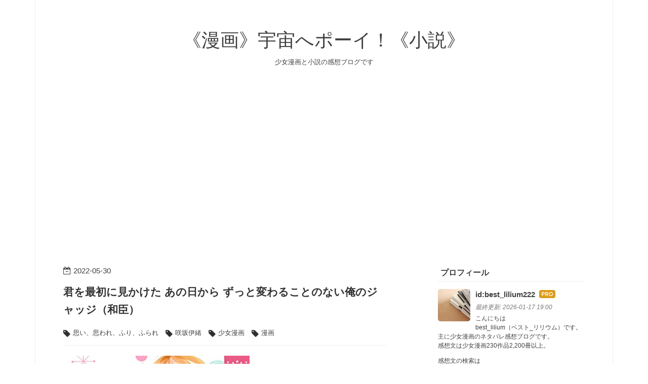

--- FILE ---
content_type: text/html; charset=utf-8
request_url: https://www.wwwbestlilium.com/entry/2022/05/30/190000
body_size: 22681
content:
<!DOCTYPE html>
<html
  lang="ja"

data-admin-domain="//blog.hatena.ne.jp"
data-admin-origin="https://blog.hatena.ne.jp"
data-author="best_lilium222"
data-avail-langs="ja en"
data-blog="best-lilium222.hatenablog.com"
data-blog-host="best-lilium222.hatenablog.com"
data-blog-is-public="1"
data-blog-name="《漫画》宇宙へポーイ！《小説》"
data-blog-owner="best_lilium222"
data-blog-show-ads=""
data-blog-show-sleeping-ads=""
data-blog-uri="https://www.wwwbestlilium.com/"
data-blog-uuid="17680117127144530485"
data-blogs-uri-base="https://www.wwwbestlilium.com"
data-brand="pro"
data-data-layer="{&quot;hatenablog&quot;:{&quot;admin&quot;:{},&quot;analytics&quot;:{&quot;brand_property_id&quot;:&quot;&quot;,&quot;measurement_id&quot;:&quot;G-B5GNSBNF54&quot;,&quot;non_sampling_property_id&quot;:&quot;&quot;,&quot;property_id&quot;:&quot;&quot;,&quot;separated_property_id&quot;:&quot;UA-29716941-19&quot;},&quot;blog&quot;:{&quot;blog_id&quot;:&quot;17680117127144530485&quot;,&quot;content_seems_japanese&quot;:&quot;true&quot;,&quot;disable_ads&quot;:&quot;custom_domain&quot;,&quot;enable_ads&quot;:&quot;false&quot;,&quot;enable_keyword_link&quot;:&quot;true&quot;,&quot;entry_show_footer_related_entries&quot;:&quot;true&quot;,&quot;force_pc_view&quot;:&quot;false&quot;,&quot;is_public&quot;:&quot;true&quot;,&quot;is_responsive_view&quot;:&quot;false&quot;,&quot;is_sleeping&quot;:&quot;false&quot;,&quot;lang&quot;:&quot;ja&quot;,&quot;name&quot;:&quot;\u300a\u6f2b\u753b\u300b\u5b87\u5b99\u3078\u30dd\u30fc\u30a4\uff01\u300a\u5c0f\u8aac\u300b&quot;,&quot;owner_name&quot;:&quot;best_lilium222&quot;,&quot;uri&quot;:&quot;https://www.wwwbestlilium.com/&quot;},&quot;brand&quot;:&quot;pro&quot;,&quot;page_id&quot;:&quot;entry&quot;,&quot;permalink_entry&quot;:{&quot;author_name&quot;:&quot;best_lilium222&quot;,&quot;categories&quot;:&quot;\u601d\u3044\u3001\u601d\u308f\u308c\u3001\u3075\u308a\u3001\u3075\u3089\u308c\t\u54b2\u5742\u4f0a\u7dd2\t\u5c11\u5973\u6f2b\u753b\t\u6f2b\u753b&quot;,&quot;character_count&quot;:5354,&quot;date&quot;:&quot;2022-05-30&quot;,&quot;entry_id&quot;:&quot;13574176438095223450&quot;,&quot;first_category&quot;:&quot;\u601d\u3044\u3001\u601d\u308f\u308c\u3001\u3075\u308a\u3001\u3075\u3089\u308c&quot;,&quot;hour&quot;:&quot;19&quot;,&quot;title&quot;:&quot;\u541b\u3092\u6700\u521d\u306b\u898b\u304b\u3051\u305f \u3042\u306e\u65e5\u304b\u3089 \u305a\u3063\u3068\u5909\u308f\u308b\u3053\u3068\u306e\u306a\u3044\u4ffa\u306e\u30b8\u30e3\u30c3\u30b8\uff08\u548c\u81e3\uff09&quot;,&quot;uri&quot;:&quot;https://www.wwwbestlilium.com/entry/2022/05/30/190000&quot;},&quot;pro&quot;:&quot;pro&quot;,&quot;router_type&quot;:&quot;blogs&quot;}}"
data-device="pc"
data-dont-recommend-pro="false"
data-global-domain="https://hatena.blog"
data-globalheader-color="b"
data-globalheader-type="pc"
data-has-touch-view="1"
data-help-url="https://help.hatenablog.com"
data-hide-header="1"
data-page="entry"
data-parts-domain="https://hatenablog-parts.com"
data-plus-available="1"
data-pro="true"
data-router-type="blogs"
data-sentry-dsn="https://03a33e4781a24cf2885099fed222b56d@sentry.io/1195218"
data-sentry-environment="production"
data-sentry-sample-rate="0.1"
data-static-domain="https://cdn.blog.st-hatena.com"
data-version="ce040fcbad0d42a5e1cae88990dad0"




  data-initial-state="{}"

  >
  <head prefix="og: http://ogp.me/ns# fb: http://ogp.me/ns/fb# article: http://ogp.me/ns/article#">

  

  
  <meta name="viewport" content="width=device-width, initial-scale=1.0" />


  


  

  <meta name="robots" content="max-image-preview:large" />


  <meta charset="utf-8"/>
  <meta http-equiv="X-UA-Compatible" content="IE=7; IE=9; IE=10; IE=11" />
  <title>君を最初に見かけた あの日から ずっと変わることのない俺のジャッジ（和臣） - 《漫画》宇宙へポーイ！《小説》</title>

  
  <link rel="canonical" href="https://www.wwwbestlilium.com/entry/2022/05/30/190000"/>



  

<meta itemprop="name" content="君を最初に見かけた あの日から ずっと変わることのない俺のジャッジ（和臣） - 《漫画》宇宙へポーイ！《小説》"/>

  <meta itemprop="image" content="https://cdn.image.st-hatena.com/image/scale/03df2e003b9636483e09460f9ad2b265e3894c25/backend=imagemagick;version=1;width=1300/https%3A%2F%2Fm.media-amazon.com%2Fimages%2FI%2F51ZXUvM2MuL._SL500_.jpg"/>


  <meta property="og:title" content="君を最初に見かけた あの日から ずっと変わることのない俺のジャッジ（和臣） - 《漫画》宇宙へポーイ！《小説》"/>
<meta property="og:type" content="article"/>
  <meta property="og:url" content="https://www.wwwbestlilium.com/entry/2022/05/30/190000"/>

  <meta property="og:image" content="https://cdn.image.st-hatena.com/image/scale/03df2e003b9636483e09460f9ad2b265e3894c25/backend=imagemagick;version=1;width=1300/https%3A%2F%2Fm.media-amazon.com%2Fimages%2FI%2F51ZXUvM2MuL._SL500_.jpg"/>

<meta property="og:image:alt" content="君を最初に見かけた あの日から ずっと変わることのない俺のジャッジ（和臣） - 《漫画》宇宙へポーイ！《小説》"/>
    <meta property="og:description" content="咲坂 伊緒（さきさか いお） 思い、思われ、ふり、ふられ（おもい、おもわれ、ふり、ふられ） 第12巻評価：★★★★（8点） 総合評価：★★★★（8点） 朱里と理央の父親が海外赴任することに。理央は由奈のために日本にいたいと思いますが…。一方、通訳になるという夢をもつ朱里に、和臣は「海外に行くべきでは？」と伝えますがケンカになってしまい…。思い、思われて、それぞれが出した答えは―？ 4人の友情と恋の物語、完結です。 簡潔完結感想文 本書は山本家の結成と分裂の歴史でもある。これにより子に一定の裁量が与えられた。 山本姉弟は恋人のため生活スタイルを変える決意をする。離れることは終わりじゃない。 最初…" />
<meta property="og:site_name" content="《漫画》宇宙へポーイ！《小説》"/>

  <meta property="article:published_time" content="2022-05-30T10:00:00Z" />

    <meta property="article:tag" content="思い、思われ、ふり、ふられ" />
    <meta property="article:tag" content="咲坂伊緒" />
    <meta property="article:tag" content="少女漫画" />
    <meta property="article:tag" content="漫画" />
      <meta name="twitter:card"  content="summary_large_image" />
    <meta name="twitter:image" content="https://cdn.image.st-hatena.com/image/scale/03df2e003b9636483e09460f9ad2b265e3894c25/backend=imagemagick;version=1;width=1300/https%3A%2F%2Fm.media-amazon.com%2Fimages%2FI%2F51ZXUvM2MuL._SL500_.jpg" />  <meta name="twitter:title" content="君を最初に見かけた あの日から ずっと変わることのない俺のジャッジ（和臣） - 《漫画》宇宙へポーイ！《小説》" />    <meta name="twitter:description" content="咲坂 伊緒（さきさか いお） 思い、思われ、ふり、ふられ（おもい、おもわれ、ふり、ふられ） 第12巻評価：★★★★（8点） 総合評価：★★★★（8点） 朱里と理央の父親が海外赴任することに。理央は由奈のために日本にいたいと思いますが…。一方、通訳になるという夢をもつ朱里に、和臣は「海外に行くべきでは？」と伝えますがケン…" />  <meta name="twitter:app:name:iphone" content="はてなブログアプリ" />
  <meta name="twitter:app:id:iphone" content="583299321" />
  <meta name="twitter:app:url:iphone" content="hatenablog:///open?uri=https%3A%2F%2Fwww.wwwbestlilium.com%2Fentry%2F2022%2F05%2F30%2F190000" />  <meta name="twitter:site" content="@best_lilium" />
  
    <meta name="description" content="咲坂 伊緒（さきさか いお） 思い、思われ、ふり、ふられ（おもい、おもわれ、ふり、ふられ） 第12巻評価：★★★★（8点） 総合評価：★★★★（8点） 朱里と理央の父親が海外赴任することに。理央は由奈のために日本にいたいと思いますが…。一方、通訳になるという夢をもつ朱里に、和臣は「海外に行くべきでは？」と伝えますがケンカになってしまい…。思い、思われて、それぞれが出した答えは―？ 4人の友情と恋の物語、完結です。 簡潔完結感想文 本書は山本家の結成と分裂の歴史でもある。これにより子に一定の裁量が与えられた。 山本姉弟は恋人のため生活スタイルを変える決意をする。離れることは終わりじゃない。 最初…" />
    <meta name="google-site-verification" content="LAJzx4k0_sYn0rh9qQJIaMKwp0ZQano8Wq42Kwp0ZQano8Wq421VEzEBc" />
    <meta name="keywords" content="少女漫画,ネタバレ,感想,小説" />


  
<script
  id="embed-gtm-data-layer-loader"
  data-data-layer-page-specific="{&quot;hatenablog&quot;:{&quot;blogs_permalink&quot;:{&quot;is_author_pro&quot;:&quot;true&quot;,&quot;entry_afc_issued&quot;:&quot;false&quot;,&quot;is_blog_sleeping&quot;:&quot;false&quot;,&quot;has_related_entries_with_elasticsearch&quot;:&quot;true&quot;,&quot;blog_afc_issued&quot;:&quot;false&quot;}}}"
>
(function() {
  function loadDataLayer(elem, attrName) {
    if (!elem) { return {}; }
    var json = elem.getAttribute(attrName);
    if (!json) { return {}; }
    return JSON.parse(json);
  }

  var globalVariables = loadDataLayer(
    document.documentElement,
    'data-data-layer'
  );
  var pageSpecificVariables = loadDataLayer(
    document.getElementById('embed-gtm-data-layer-loader'),
    'data-data-layer-page-specific'
  );

  var variables = [globalVariables, pageSpecificVariables];

  if (!window.dataLayer) {
    window.dataLayer = [];
  }

  for (var i = 0; i < variables.length; i++) {
    window.dataLayer.push(variables[i]);
  }
})();
</script>

<!-- Google Tag Manager -->
<script>(function(w,d,s,l,i){w[l]=w[l]||[];w[l].push({'gtm.start':
new Date().getTime(),event:'gtm.js'});var f=d.getElementsByTagName(s)[0],
j=d.createElement(s),dl=l!='dataLayer'?'&l='+l:'';j.async=true;j.src=
'https://www.googletagmanager.com/gtm.js?id='+i+dl;f.parentNode.insertBefore(j,f);
})(window,document,'script','dataLayer','GTM-P4CXTW');</script>
<!-- End Google Tag Manager -->











  <link rel="shortcut icon" href="https://www.wwwbestlilium.com/icon/favicon">
<link rel="apple-touch-icon" href="https://www.wwwbestlilium.com/icon/touch">
<link rel="icon" sizes="192x192" href="https://www.wwwbestlilium.com/icon/link">

  

<link rel="alternate" type="application/atom+xml" title="Atom" href="https://www.wwwbestlilium.com/feed"/>
<link rel="alternate" type="application/rss+xml" title="RSS2.0" href="https://www.wwwbestlilium.com/rss"/>

  <link rel="alternate" type="application/json+oembed" href="https://hatena.blog/oembed?url=https%3A%2F%2Fwww.wwwbestlilium.com%2Fentry%2F2022%2F05%2F30%2F190000&amp;format=json" title="oEmbed Profile of 君を最初に見かけた あの日から ずっと変わることのない俺のジャッジ（和臣）"/>
<link rel="alternate" type="text/xml+oembed" href="https://hatena.blog/oembed?url=https%3A%2F%2Fwww.wwwbestlilium.com%2Fentry%2F2022%2F05%2F30%2F190000&amp;format=xml" title="oEmbed Profile of 君を最初に見かけた あの日から ずっと変わることのない俺のジャッジ（和臣）"/>
  
  <link rel="author" href="http://www.hatena.ne.jp/best_lilium222/">

  

  


  
    
<link rel="stylesheet" type="text/css" href="https://cdn.blog.st-hatena.com/css/blog.css?version=ce040fcbad0d42a5e1cae88990dad0"/>

    
  <link rel="stylesheet" type="text/css" href="https://usercss.blog.st-hatena.com/blog_style/17680117127144530485/d307bb2e6e37f0ba2510598bb26e5b2775a36488"/>
  
  

  

  
<script> </script>

  
<style>
  div#google_afc_user,
  div.google-afc-user-container,
  div.google_afc_image,
  div.google_afc_blocklink {
      display: block !important;
  }
</style>


  

  
    <script type="application/ld+json">{"@context":"http://schema.org","@type":"Article","dateModified":"2022-05-30T20:27:56+09:00","datePublished":"2022-05-30T19:00:00+09:00","description":"咲坂 伊緒（さきさか いお） 思い、思われ、ふり、ふられ（おもい、おもわれ、ふり、ふられ） 第12巻評価：★★★★（8点） 総合評価：★★★★（8点） 朱里と理央の父親が海外赴任することに。理央は由奈のために日本にいたいと思いますが…。一方、通訳になるという夢をもつ朱里に、和臣は「海外に行くべきでは？」と伝えますがケンカになってしまい…。思い、思われて、それぞれが出した答えは―？ 4人の友情と恋の物語、完結です。 簡潔完結感想文 本書は山本家の結成と分裂の歴史でもある。これにより子に一定の裁量が与えられた。 山本姉弟は恋人のため生活スタイルを変える決意をする。離れることは終わりじゃない。 最初…","headline":"君を最初に見かけた あの日から ずっと変わることのない俺のジャッジ（和臣）","image":["https://m.media-amazon.com/images/I/51ZXUvM2MuL._SL500_.jpg"],"mainEntityOfPage":{"@id":"https://www.wwwbestlilium.com/entry/2022/05/30/190000","@type":"WebPage"}}</script>

  

  <script data-ad-client="ca-pub-9909319595995424" async src="https://pagead2.googlesyndication.com/pagead/js/adsbygoogle.js"></script>
<meta name="google-site-verification" content="LAJzx4k0_sYn0rh9qQJIaMKwp0ZQano8Wq421VEzEBc" />
</head>

  <body class="page-entry enable-top-editarea enable-bottom-editarea category-思い、思われ、ふり、ふられ category-咲坂伊緒 category-少女漫画 category-漫画 globalheader-off globalheader-ng-enabled">
    

<div id="globalheader-container"
  data-brand="hatenablog"
  style="display: none"
  >
  <iframe id="globalheader" height="37" frameborder="0" allowTransparency="true"></iframe>
</div>


  
  
  

  <div id="container">
    <div id="container-inner">
      <header id="blog-title" data-brand="hatenablog">
  <div id="blog-title-inner" >
    <div id="blog-title-content">
      <h1 id="title"><a href="https://www.wwwbestlilium.com/">《漫画》宇宙へポーイ！《小説》</a></h1>
      
        <h2 id="blog-description">少女漫画と小説の感想ブログです</h2>
      
    </div>
  </div>
</header>

      
  <div id="top-editarea">
    <script data-ad-client="ca-pub-9909319595995424" async src="https://pagead2.googlesyndication.com/pagead/js/adsbygoogle.js"></script>

  </div>


      
      




<div id="content" class="hfeed"
  
  >
  <div id="content-inner">
    <div id="wrapper">
      <div id="main">
        <div id="main-inner">
          

          



          
  
  <!-- google_ad_section_start -->
  <!-- rakuten_ad_target_begin -->
  
  
  

  

  
    
      
        <article class="entry hentry test-hentry js-entry-article date-first autopagerize_page_element chars-5600 words-200 mode-hatena entry-odd" id="entry-13574176438095223450" data-keyword-campaign="" data-uuid="13574176438095223450" data-publication-type="entry">
  <div class="entry-inner">
    <header class="entry-header">
  
    <div class="date entry-date first">
    <a href="https://www.wwwbestlilium.com/archive/2022/05/30" rel="nofollow">
      <time datetime="2022-05-30T10:00:00Z" title="2022-05-30T10:00:00Z">
        <span class="date-year">2022</span><span class="hyphen">-</span><span class="date-month">05</span><span class="hyphen">-</span><span class="date-day">30</span>
      </time>
    </a>
      </div>
  <h1 class="entry-title">
  <a href="https://www.wwwbestlilium.com/entry/2022/05/30/190000" class="entry-title-link bookmark">君を最初に見かけた あの日から ずっと変わることのない俺のジャッジ（和臣）</a>
</h1>

  
  

  <div class="entry-categories categories">
    
    <a href="https://www.wwwbestlilium.com/archive/category/%E6%80%9D%E3%81%84%E3%80%81%E6%80%9D%E3%82%8F%E3%82%8C%E3%80%81%E3%81%B5%E3%82%8A%E3%80%81%E3%81%B5%E3%82%89%E3%82%8C" class="entry-category-link category-思い、思われ、ふり、ふられ">思い、思われ、ふり、ふられ</a>
    
    <a href="https://www.wwwbestlilium.com/archive/category/%E5%92%B2%E5%9D%82%E4%BC%8A%E7%B7%92" class="entry-category-link category-咲坂伊緒">咲坂伊緒</a>
    
    <a href="https://www.wwwbestlilium.com/archive/category/%E5%B0%91%E5%A5%B3%E6%BC%AB%E7%94%BB" class="entry-category-link category-少女漫画">少女漫画</a>
    
    <a href="https://www.wwwbestlilium.com/archive/category/%E6%BC%AB%E7%94%BB" class="entry-category-link category-漫画">漫画</a>
    
  </div>


  

  

</header>

    


    <div class="entry-content hatenablog-entry">
  
    <p><a href="https://www.amazon.co.jp/dp/B07S5KG27X?tag=bestlilium-22&amp;linkCode=ogi&amp;th=1&amp;psc=1" class="asin"><img src="https://m.media-amazon.com/images/I/51ZXUvM2MuL._SL500_.jpg" alt="思い、思われ、ふり、ふられ 12 (マーガレットコミックスDIGITAL)" title="思い、思われ、ふり、ふられ 12 (マーガレットコミックスDIGITAL)" class="asin"></a><br />
<b>咲坂 伊緒（さきさか いお）<br />
<a class="keyword" href="http://d.hatena.ne.jp/keyword/%BB%D7%A4%A4%A1%A2%BB%D7%A4%EF%A4%EC%A1%A2%A4%D5%A4%EA%A1%A2%A4%D5%A4%E9%A4%EC">思い、思われ、ふり、ふられ</a>（おもい、おもわれ、ふり、ふられ）<br />
第12巻評価：<span style="color: #ff0000"><span style="font-size: 200%">★★★★</span></span>（8点）<br />
　総合評価：<span style="color: #ff0000"><span style="font-size: 200%">★★★★</span></span>（8点）</b>　</p>

    <blockquote>
        <p>朱里と理央の父親が海外赴任することに。理央は由奈のために日本にいたいと思いますが…。一方、通訳になるという夢をもつ朱里に、和臣は「海外に行くべきでは？」と伝えますがケンカになってしまい…。思い、思われて、それぞれが出した答えは―？　4人の友情と恋の物語、完結です。</p>

    </blockquote>

    <blockquote>
        <p><b>簡潔完結感想文</b></p>

<ul>
<li>本書は山本家の結成と分裂の歴史でもある。これにより子に一定の裁量が与えられた。</li>
<li>山本<a class="keyword" href="http://d.hatena.ne.jp/keyword/%BB%D0%C4%EF">姉弟</a>は恋人のため生活スタイルを変える決意をする。離れることは終わりじゃない。</li>
<li>最初で最後のケンカ。挑戦してみる事 自体に意味があるから、変わる事を恐れないで。</li>
</ul>
    </blockquote>
<p><span style="font-size: 150%"><strong>最</strong></span>後まで前を向いて歩き続ける 最終12巻。</p><p>随分、遠いところに来たなぁ、と思う。<br />
やっぱり全12巻でも密度が濃い。<br />
<a href="https://www.wwwbestlilium.com/entry/2022/05/19/190000">&#x300E;1&#x5DFB;&#x300F;</a>でのメインの4人の性格が全然 別人に見える。<br />
そのぐらい彼らの変化は著しかった。</p><p>そして作者は最終巻まで登場人物たちの歩みを止めさせない。<br />
恋愛としては<a href="https://www.wwwbestlilium.com/entry/2022/05/29/190000">&#x300E;11&#x5DFB;&#x300F;</a>で大団円と言っていい本書。</p><p>だが作者は最終巻にベタと言っていいほどの展開、<a class="keyword" href="http://d.hatena.ne.jp/keyword/%B1%F3%B5%F7%CE%A5%CE%F8%B0%A6">遠距離恋愛</a>問題を放り込む。<br />
クライマックスらしい急展開にも思えるが、これは彼らが歩みを止めないという表現に他ならない。</p><p>『11巻』のラスト直前までは誰もが「安全地帯」にいた。<br />
そこで幕を引いても読者は満足だったろう。<br />
しかし作品は そこに変化を要求した。</p><p>そして そのことが、子供であった彼らに、大人になることを要求した と言える。<br />
4人中3人が これまで家庭環境に息苦しさを覚えてきた。<br />
それは彼らが一方的に与えられたもの。<br />
その中で彼らは懸命にもがき、大人に自分の事を認めさせる努力を重ねた。</p><p>そうして獲得した安寧と幸福であったが、物語は彼らに そこから一歩 踏み出させる。<br />
それが彼ら自身に自分や自分と恋人が望む生き方を考えさせるというもの。</p><p>今度は与えられるのではなく、自分で未来を選択する。<br />
それは子供だった彼らが大人になるための第一歩となる。</p><p>そこには責任が生じ、金銭も必要となる、<br />
恋人との距離は遠くなるうえに、その人と過ごせる時間は減少する。<br />
だが それでも、恋人のために胸を張っていられる自分であるために 彼らは決断する。</p><p>自分の手で掴み取る未来、それこそが成長の究極形だろう。<br />
本書は最初の1ページから最後の1ページまで成長した彼らの軌跡である。<br />
恋愛描写は重要な要素ではあるが、それもまた彼らの成長を促す一要素に過ぎない。</p><p>自己変革を重ねた彼らが到達した現在地だからこそ、読者は心から感動できるのである。</p>
<figure class="figure-image figure-image-fotolife" title="同じマンションに住む偶然から1話は始まったが、最終巻では その前提条件ごと変革していく。"><div class="images-row mceNonEditable"><span itemscope itemtype="http://schema.org/Photograph"><img src="https://cdn-ak.f.st-hatena.com/images/fotolife/b/best_lilium222/20220530/20220530201442.png" width="517" height="829" loading="lazy" title="" class="hatena-fotolife" itemprop="image"></span><span itemscope itemtype="http://schema.org/Photograph"><img src="https://cdn-ak.f.st-hatena.com/images/fotolife/b/best_lilium222/20220530/20220530201439.png" width="515" height="827" loading="lazy" title="" class="hatena-fotolife" itemprop="image"></span></div><figcaption>同じマンションに住む偶然から1話は始まったが、最終巻では その前提条件ごと変革していく。</figcaption></figure><p><span style="font-size: 150%"><strong>そ</strong></span>して咲坂作品は、余白を残して終わる。<br />
前2作の長編が私の定義する少女漫画４分類での「恋愛成就型」だったため、<br />
交際の様子や、これからの幸せな日々については読者が心の中で楽しむものだった。</p><p>本書の2組の<a class="keyword" href="http://d.hatena.ne.jp/keyword/%A5%AB%A5%C3%A5%D7">カップ</a>ルの内、朱里（あかり）と和臣（かずおみ）は「恋愛成就型」のため、<br />
交際描写が少なく、最終回のラストまでに どんな事を経たのかという想像が膨らむ。</p><p>そして注目は咲坂作品初の「標準型」である、由奈（ゆな）と理央（りお）の<a class="keyword" href="http://d.hatena.ne.jp/keyword/%A5%AB%A5%C3%A5%D7">カップ</a>ル。<br />
この<a class="keyword" href="http://d.hatena.ne.jp/keyword/%A5%AB%A5%C3%A5%D7">カップ</a>ルでは成就の その先の交際編も描いているから、最終回では そのまた未来を予感させて終わる。<br />
まぁ 朱里＆和臣も将来の約束をしているのだが…。</p><p>これは、家族という大枠が常にあった作品だから という理由もあるだろう。<br />
高校生であり、他人であった彼らが、今度は新しい家族となっていく。<br />
そうすることで物語に一つの環が出来ていくのではないか。</p><br />
<p><span style="font-size: 150%"><strong>そ</strong></span>して作者は予兆を忍ばせるのが上手い。</p><p>今回の<a class="keyword" href="http://d.hatena.ne.jp/keyword/%B1%F3%B5%F7%CE%A5%CE%F8%B0%A6">遠距離恋愛</a>や友情の危機も、その前から親の離婚による中距離の危機があったから、<br />
最終回前の、やや類型的な<a class="keyword" href="http://d.hatena.ne.jp/keyword/%B1%F3%B5%F7%CE%A5%CE%F8%B0%A6">遠距離恋愛</a>も、それほど抵抗なく受け入れられる。</p><p>また、朱里と和臣の喧嘩の仲直りの仕方も先に提示しているのも構成の妙だと思う。</p><p>そして一番 周到な準備だと思ったのは、4人の同級生が1人も同じクラスにならない点。<br />
これは今後の展開を見越した上での、新しい人間関係を先に構築させるためだろう。</p><p>主に由奈のための人間配置だと思われる。<br />
新年度になり由奈に新たな友達が出来たことを理央は寂しがっていたが、<br />
これは、由奈の世界が広がることで、理央と離れることでの彼女の寂しさは埋められるという、<br />
由奈側の不安要素を極力少なくするための描写だろう。</p><p>朱里が中距離恋愛の準備を整える中で和臣が寂しさを抱えたように、<br />
由奈もまた、1人暮らしになる理央がバイトを増やし、<br />
距離も遠くなることを寂しく思う日が近々 到来することは確定された未来である。</p><p>だが、そんな時に彼女が得た彼女の世界、新しい友達が彼女の日々を彩り、時には理央よりも優先される事なのである。</p><p>そして由奈に新しい友達が出来た、という描写は最終回での彼女のメンタルを守ることになるだろう。<br />
もう由奈は一人ではない。<br />
いい意味で親友とは別の世界を持っている。<br />
ほんの僅かだが由奈が友人を獲得したという描写があるから読者の不安は排除されるのだ。</p><p>こういう心配り、キャ<a class="keyword" href="http://d.hatena.ne.jp/keyword/%A5%E9%A5%AF">ラク</a>タへの愛が さすが咲坂さんだなぁ、と思う部分である。<br />
作者の事だから、偶然なんてことは あり得ない。<br />
ちゃんと見越しているんです。<br />
もう 理央ばりの賢明さである。</p><br />
<p><span style="font-size: 150%"><strong>唐</strong></span>突とも思える朱里と理央の父親の、<a class="keyword" href="http://d.hatena.ne.jp/keyword/%A5%A2%A5%E1%A5%EA">アメリ</a>カはカリフォルニアへの海外赴任。</p><p>今回も再婚に続いて親の事情に振り回されると思いきや、<br />
父の単身赴任という形式で話が進み、子供たちにも選択肢が与えられる。</p><p>きっと このために親たちの喧嘩騒動があったのだろう。<br />
再婚を含め、親の事情に子供たちが我慢することが多かったことを、<br />
喧嘩の仲直りの家庭で、理央の父も朱里の母も、子供に痛感させられた。<br />
だから、親の都合に子供を強制するのではなく、自分たちのしたいようにさせる、という許容範囲の拡大が行われた。</p><p>親もまた、親として成長していったということだろう。<br />
大人になっても成長する場面はいくらでもある。</p><br />
<p><span style="font-size: 150%"><strong>親</strong></span>の海外赴任からの<a class="keyword" href="http://d.hatena.ne.jp/keyword/%B1%F3%B5%F7%CE%A5%CE%F8%B0%A6">遠距離恋愛</a>の危機と同時進行するのが、由奈と理央の<a class="keyword" href="http://d.hatena.ne.jp/keyword/%B6%E1%A5%AD%A5%E7%A5%EA%CE%F8%B0%A6">近キョリ恋愛</a>問題。<br />
彼らの交際がマンション内で噂の的になってしまった。</p><p>ある夜、理央と由奈の父親が街で会い、話し合いをすることになる。<br />
（きっと理央と由奈父に面識があることを成立させるためのトランプ大会『11巻』だったのだろう）</p><p>由奈の父は娘を持つ父親として、理央に対しての割り切れない不満を語る。<br />
父は決して理央を責めていない。<br />
けれど娘を愛するがこそ、彼女を守りたいという気持ちが生まれる。<br />
終始 温かい家庭に描かれている由奈の家族における家族問題と言える。</p><p>そして それは種類こそ違うが、由奈を愛している理央に深く共鳴する言葉であったはず。<br />
一番近くで抱き締めて、愛を囁くだけが彼女を守ることではない。<br />
彼女に対して嫌な噂が出ないように彼女の生活圏内では もっとモラルやマナーを守るべきだった。</p><p>これは<a class="keyword" href="http://d.hatena.ne.jp/keyword/%B6%E1%A5%AD%A5%E7%A5%EA%CE%F8%B0%A6">近キョリ恋愛</a>だからこその問題。<br />
普通ならマンション住人に交際相手が どこに住んでいる誰かなんて分からないもの。<br />
両者ともマンション住人だからこそ、マンション内での格好の話のタネになってしまった。<br />
これは2人が恋愛に興じるあまり、一種の社会性が欠如していたことが引き起こしたと言える。</p><br />
<p>父の言動を由奈は理央に謝るが、理央は人として この問題に真摯に関わろうとする。</p><p>この河原の場面での由奈は可愛いなぁ。<br />
決して美形に描いていないのに、最終的には由奈を ちゃんと可愛く思えるところが凄い。</p><br />
<p><span style="font-size: 150%"><strong>理</strong></span>央たち山本（やまもと）<a class="keyword" href="http://d.hatena.ne.jp/keyword/%BB%D0%C4%EF">姉弟</a>が導き出した結論が、一家の引越し。</p><p>子供たちは<a class="keyword" href="http://d.hatena.ne.jp/keyword/%B3%D8%C0%B8%CE%C0">学生寮</a>に、両親は<a class="keyword" href="http://d.hatena.ne.jp/keyword/%A5%A2%A5%E1%A5%EA">アメリ</a>カに行くことによって、<br />
諸問題が全てクリア出来るのではないかと考えた。<br />
朱里もそのプランに納得済み。</p><p>理央にとっては離れることが男としてのケジメなのだろう。<br />
彼にとって これが由奈を大事にするということ。<br />
そう、一貫して理央は「俺の好きなコの悪口」を言われるのが嫌なのだ。<br />
理央の愛は衰えることを知らない。</p><p>理央はバイトや借金をして自分たちのワガママで親に迷惑かけたくないという、<br />
自分の行動に対する責務を自覚していた。</p><p>こういう「由奈のためなら何だって出来る」という自信が、また一つ 理央を成長させる。</p><p>高校生にとって朝から晩まで同じ屋根の下（学校・マンション）にいられる環境を捨てるのは勇気のいることだろう。<br />
でも それは結果的に与えられた楽園であって、自分で選んだ場所ではない。<br />
だから、理央は楽園を出る決意をする。<br />
こうして自分で選択を重ねることで、理央の言う将来の約束に現実味と説得力が出てくる。</p><br />
<p><span style="font-size: 150%"><strong>そ</strong></span>んな理央の「そばにいるだけが相手を大事にする事じゃない」という言葉が和臣に刺さる。</p><p>理央と和臣はお互いに影響を与えているのに、それを感じさせないような距離感が良いですね。<br />
相手を尊敬する場面でも そんな素振りを見せないで自分の中で消化するのが男性同士の友情っぽい。<br />
そして理央や和臣の間にも、変な見栄を張ったり、競争意識があったりするのが面白く、<br />
抱き合ったり泣き合ったりする女性同士の友情とは違う関係が しっかりと描かれている。</p><br />
<p>和臣は、通訳になりたい朱里の夢のためには、<a class="keyword" href="http://d.hatena.ne.jp/keyword/%A5%A2%A5%E1%A5%EA">アメリ</a>カに行くべきと考え始めていた。<br />
自分との関係が、彼女の成長の機会を奪っているのではないか、<br />
その考えは、寮生活に向けてバイトを増やし、すれ違いが多くなってきたことで、大きくなる。</p><p>日本にいることが、朱里の通訳の夢の最短距離では決してないし、更には日本にいるためのバイトが勉強の時間を奪う。<br />
そんな悪循環から彼女を守るための手法が、背中を押すことなのではないか。<br />
これは理央と似た感じの、正しい距離の置き方である。</p><p>だが、そんな和臣に朱里は<br />
「離れなきゃいけなくなるくらいなら 夢なんて いつだって捨てられるよ」と告げる。</p><p>しかし そんな朱里に和臣は失望する。<br />
いや、自分が重荷になることが耐えられないのかもしれない。</p><p>交際が2人の未来を萎ませていく。<br />
それなら…、というのが和臣の決意となる…。</p>
<figure class="figure-image figure-image-fotolife" title="君との出会いが「小学生男子」だった俺を等身大以上にしてくれた。けど そんなこと言うなよ…。"><div class="images-row mceNonEditable"><span itemscope itemtype="http://schema.org/Photograph"><img src="https://cdn-ak.f.st-hatena.com/images/fotolife/b/best_lilium222/20220530/20220530201429.png" width="518" height="829" loading="lazy" title="" class="hatena-fotolife" itemprop="image"></span><span itemscope itemtype="http://schema.org/Photograph"><img src="https://cdn-ak.f.st-hatena.com/images/fotolife/b/best_lilium222/20220530/20220530201427.png" width="517" height="829" loading="lazy" title="" class="hatena-fotolife" itemprop="image"></span></div><figcaption>君との出会いが「小学生男子」だった俺を等身大以上にしてくれた。けど そんなこと言うなよ…。</figcaption></figure><p><span style="font-size: 150%"><strong>別</strong></span>れという選択肢が浮上し、朱里は悲しむ。<br />
そして何より信じられないのは自分だろう。</p><p>人に対して情が薄い面があるから、距離に負けてしまう自分が簡単に想像できてしまう。<br />
その脳裏は、引っ越してすぐに別れた元カレ・亮介（りょうすけ）とのこともあるだろう。<br />
突然に相手から別れを告げられる恐怖、<br />
自分の軽薄さを嫌気がさした過去、それらが朱里を「いまの、ここ」に<a class="keyword" href="http://d.hatena.ne.jp/keyword/%B8%C7%BC%B9">固執</a>させていく。</p><p>和臣の言葉に泣いて帰宅した朱里に、由奈や理央は相談に乗り、<br />
由奈は、変わった自分を信じてみろ、と告げる。</p><p>この2人の関係は『1巻』と変わった大きな部分である。<br />
まさか由奈が朱里に励ましの言葉、前向きな言葉を伝えるなんて思ってもみなかった。<br />
以前も書いたが、恋愛一辺倒ではなくて、しっかりと友情を感じられるから作品が立体的になっている。</p><br />
<p><span style="font-size: 150%"><strong>そ</strong></span>こからの決断、場面の切り替えは早い。<br />
片思い中の停滞は何だったんだというぐらいに。</p><p>雨降って地固まる、ではないが、少女漫画の喧嘩は、より2人の関係性を強固にするための<a class="keyword" href="http://d.hatena.ne.jp/keyword/%C4%CC%B2%E1%B5%B7%CE%E9">通過儀礼</a>でもあるだろう。<br />
由奈と理央の時にもあったように、朱里にも それを経験させる。</p><p>朱里の決断は意外性のあるもの。<br />
でも相手に誇らしく思ってもらう自分であり続けるには、この道が最適である。</p><p>それに結末から逆算すれば、<br />
<a class="keyword" href="http://d.hatena.ne.jp/keyword/%A5%A2%A5%E1%A5%EA">アメリ</a>カはカリフォルニアは、映画の街がある場所。</p><p>もしかしたら朱里は今回も自分が先駆者になることで、<br />
海外事情や生活を先に教えられると考えたのかもしれない。</p><p>はっきり言って、交際したばかりの、若い2人の未来は大丈夫なのかと心配になるが、<br />
そういう最初から失敗する、止めなさいと思ってしまうのは、<br />
和臣の両親の息子たちへの呪いと同じであろう。</p><p>挑戦すること自体に意味があり、<br />
成功者の誰もが その最初の一歩を踏み出すことの出来た人たちなのだ。<br />
それを証明するための別離でもあるのだ。</p><p>この見晴らし台は、恋の入り口、片想いの終着点、そして新しい始まりの地と思い出が積み重なる。</p><br />
<p>ラストは咲坂作品初の時間経過がある。<br />
高校2年生の春ぐらいからだから、2年余りか。<br />
大学入学前だから まだ身分的には高校生なのかな。<br />
これまでの最長到達点は<a href="https://www.wwwbestlilium.com/entry/2021/03/28/190000">&#x300E;&#x30A2;&#x30AA;&#x30CF;&#x30E9;&#x30A4;&#x30C9;&#x300F;</a>最終回の高校3年生の1学期だったと思うから、記録更新である。</p><p>この時間設定は絶妙だなぁ。<br />
青春三部作らしく、しっかりと高校生の枠に収めながら、<br />
その先に広がる未来までも予感させている…。<div class="hatena-asin-detail"><a href="https://www.amazon.co.jp/dp/408844213X?tag=bestlilium-22&amp;linkCode=ogi&amp;th=1&amp;psc=1" class="hatena-asin-detail-image-link" target="_blank" rel="noopener"><img src="https://m.media-amazon.com/images/I/51yji8vd8CL._SL500_.jpg" class="hatena-asin-detail-image" alt="思い、思われ、ふり、ふられ(12) (マーガレットコミックス)" title="思い、思われ、ふり、ふられ(12) (マーガレットコミックス)"></a><div class="hatena-asin-detail-info"><p class="hatena-asin-detail-title"><a href="https://www.amazon.co.jp/dp/408844213X?tag=bestlilium-22&amp;linkCode=ogi&amp;th=1&amp;psc=1" target="_blank" rel="noopener">思い、思われ、ふり、ふられ(12) (マーガレットコミックス)</a></p><ul class="hatena-asin-detail-meta"><li><span class="hatena-asin-detail-label">作者:</span><a href="http://d.hatena.ne.jp/keyword/%BA%E9%BA%E4%20%B0%CB%BD%EF" class="keyword">咲坂 伊緒</a></li><li><a class="keyword" href="http://d.hatena.ne.jp/keyword/%BD%B8%B1%D1%BC%D2">集英社</a></li></ul><a href="https://www.amazon.co.jp/dp/408844213X?tag=bestlilium-22&amp;linkCode=ogi&amp;th=1&amp;psc=1" class="asin-detail-buy" target="_blank" rel="noopener">Amazon</a></div></div><div class="hatena-asin-detail"><a href="https://www.amazon.co.jp/dp/B07S5KG27X?tag=bestlilium-22&amp;linkCode=ogi&amp;th=1&amp;psc=1" class="hatena-asin-detail-image-link" target="_blank" rel="noopener"><img src="https://m.media-amazon.com/images/I/51ZXUvM2MuL._SL500_.jpg" class="hatena-asin-detail-image" alt="思い、思われ、ふり、ふられ 12 (マーガレットコミックスDIGITAL)" title="思い、思われ、ふり、ふられ 12 (マーガレットコミックスDIGITAL)"></a><div class="hatena-asin-detail-info"><p class="hatena-asin-detail-title"><a href="https://www.amazon.co.jp/dp/B07S5KG27X?tag=bestlilium-22&amp;linkCode=ogi&amp;th=1&amp;psc=1" target="_blank" rel="noopener">思い、思われ、ふり、ふられ 12 (マーガレットコミックスDIGITAL)</a></p><ul class="hatena-asin-detail-meta"><li><span class="hatena-asin-detail-label">作者:</span><a href="http://d.hatena.ne.jp/keyword/%BA%E9%BA%E4%B0%CB%BD%EF" class="keyword">咲坂伊緒</a></li><li><a class="keyword" href="http://d.hatena.ne.jp/keyword/%BD%B8%B1%D1%BC%D2">集英社</a></li></ul><a href="https://www.amazon.co.jp/dp/B07S5KG27X?tag=bestlilium-22&amp;linkCode=ogi&amp;th=1&amp;psc=1" class="asin-detail-buy" target="_blank" rel="noopener">Amazon</a></div></div></p>

    
    




    

  
</div>

    
  <footer class="entry-footer">
    
    <div class="entry-tags-wrapper">
  <div class="entry-tags">
      <span class="entry-tag">
        <a href="https://d.hatena.ne.jp/keyword/%E6%80%9D%E3%81%84%E3%80%81%E6%80%9D%E3%82%8F%E3%82%8C%E3%80%81%E3%81%B5%E3%82%8A%E3%80%81%E3%81%B5%E3%82%89%E3%82%8C" class="entry-tag-link">
          
          
          <span class="entry-tag-icon">#</span><span class="entry-tag-label">思い、思われ、ふり、ふられ</span>
        </a>
      </span>
    
      <span class="entry-tag">
        <a href="https://d.hatena.ne.jp/keyword/%E5%92%B2%E5%9D%82%E4%BC%8A%E7%B7%92" class="entry-tag-link">
          
          
          <span class="entry-tag-icon">#</span><span class="entry-tag-label">咲坂伊緒</span>
        </a>
      </span>
    
      <span class="entry-tag">
        <a href="https://d.hatena.ne.jp/keyword/%E5%B0%91%E5%A5%B3%E6%BC%AB%E7%94%BB" class="entry-tag-link">
          
          
          <span class="entry-tag-icon">#</span><span class="entry-tag-label">少女漫画</span>
        </a>
      </span>
      </div>
</div>

    <p class="entry-footer-section track-inview-by-gtm" data-gtm-track-json="{&quot;area&quot;: &quot;finish_reading&quot;}">
  <span class="author vcard"><span class="fn" data-load-nickname="1" data-user-name="best_lilium222" >best_lilium222</span></span>
  <span class="entry-footer-time"><a href="https://www.wwwbestlilium.com/entry/2022/05/30/190000"><time data-relative datetime="2022-05-30T10:00:00Z" title="2022-05-30T10:00:00Z" class="updated">2022-05-30 19:00</time></a></span>
  
  
  
</p>

    
  <div
    class="hatena-star-container"
    data-hatena-star-container
    data-hatena-star-url="https://www.wwwbestlilium.com/entry/2022/05/30/190000"
    data-hatena-star-title="君を最初に見かけた あの日から ずっと変わることのない俺のジャッジ（和臣）"
    data-hatena-star-variant="profile-icon"
    data-hatena-star-profile-url-template="https://blog.hatena.ne.jp/{username}/"
  ></div>


    
<div class="social-buttons">
  
  
    <div class="social-button-item">
      <a href="https://b.hatena.ne.jp/entry/s/www.wwwbestlilium.com/entry/2022/05/30/190000" class="hatena-bookmark-button" data-hatena-bookmark-url="https://www.wwwbestlilium.com/entry/2022/05/30/190000" data-hatena-bookmark-layout="vertical-balloon" data-hatena-bookmark-lang="ja" title="この記事をはてなブックマークに追加"><img src="https://b.st-hatena.com/images/entry-button/button-only.gif" alt="この記事をはてなブックマークに追加" width="20" height="20" style="border: none;" /></a>
    </div>
  
  
    <div class="social-button-item">
      <div class="fb-share-button" data-layout="box_count" data-href="https://www.wwwbestlilium.com/entry/2022/05/30/190000"></div>
    </div>
  
  
    
    
    <div class="social-button-item">
      <a
          class="entry-share-button entry-share-button-twitter test-share-button-twitter"
          href="https://x.com/intent/tweet?hashtags=%E6%80%9D%E3%81%84%E3%80%81%E6%80%9D%E3%82%8F%E3%82%8C%E3%80%81%E3%81%B5%E3%82%8A%E3%80%81%E3%81%B5%E3%82%89%E3%82%8C&amp;hashtags=%E5%92%B2%E5%9D%82%E4%BC%8A%E7%B7%92&amp;hashtags=%E5%B0%91%E5%A5%B3%E6%BC%AB%E7%94%BB&amp;text=%E5%90%9B%E3%82%92%E6%9C%80%E5%88%9D%E3%81%AB%E8%A6%8B%E3%81%8B%E3%81%91%E3%81%9F+%E3%81%82%E3%81%AE%E6%97%A5%E3%81%8B%E3%82%89+%E3%81%9A%E3%81%A3%E3%81%A8%E5%A4%89%E3%82%8F%E3%82%8B%E3%81%93%E3%81%A8%E3%81%AE%E3%81%AA%E3%81%84%E4%BF%BA%E3%81%AE%E3%82%B8%E3%83%A3%E3%83%83%E3%82%B8%EF%BC%88%E5%92%8C%E8%87%A3%EF%BC%89+-+%E3%80%8A%E6%BC%AB%E7%94%BB%E3%80%8B%E5%AE%87%E5%AE%99%E3%81%B8%E3%83%9D%E3%83%BC%E3%82%A4%EF%BC%81%E3%80%8A%E5%B0%8F%E8%AA%AC%E3%80%8B&amp;url=https%3A%2F%2Fwww.wwwbestlilium.com%2Fentry%2F2022%2F05%2F30%2F190000"
          title="X（Twitter）で投稿する"
        ></a>
    </div>
  
  
  
  
  
  
</div>

    

    <div class="customized-footer">
      

        

          <div class="entry-footer-modules" id="entry-footer-secondary-modules">      
<div class="hatena-module hatena-module-related-entries" >
      
  <!-- Hatena-Epic-has-related-entries-with-elasticsearch:true -->
  <div class="hatena-module-title">
    関連記事
  </div>
  <div class="hatena-module-body">
    <ul class="related-entries hatena-urllist urllist-with-thumbnails">
  
  
    
    <li class="urllist-item related-entries-item">
      <div class="urllist-item-inner related-entries-item-inner">
        
          
                      <a class="urllist-image-link related-entries-image-link" href="https://www.wwwbestlilium.com/entry/2024/06/04/183000">
  <img alt="大切な人に好きだと伝えられた今の自分になら 合格点をあげられる。『サクラ、サク。』" src="https://cdn.image.st-hatena.com/image/square/8add467df149e9fb27a7ea36220feac81dbec62d/backend=imagemagick;height=100;version=1;width=100/https%3A%2F%2Fm.media-amazon.com%2Fimages%2FI%2F51UOt3NJlHS._SL500_.jpg" class="urllist-image related-entries-image" title="大切な人に好きだと伝えられた今の自分になら 合格点をあげられる。『サクラ、サク。』" width="100" height="100" loading="lazy">
</a>
            <div class="urllist-date-link related-entries-date-link">
  <a href="https://www.wwwbestlilium.com/archive/2024/06/04" rel="nofollow">
    <time datetime="2024-06-04T09:30:00Z" title="2024年6月4日">
      2024-06-04
    </time>
  </a>
</div>

          <a href="https://www.wwwbestlilium.com/entry/2024/06/04/183000" class="urllist-title-link related-entries-title-link  urllist-title related-entries-title">大切な人に好きだと伝えられた今の自分になら 合格点をあげられる。『サクラ、サク。』</a>




          
          

                      <div class="urllist-entry-body related-entries-entry-body">咲坂 伊緒（さきさか いお） サクラ、サク。 私的評価：★★★★（8…</div>
      </div>
    </li>
  
    
    <li class="urllist-item related-entries-item">
      <div class="urllist-item-inner related-entries-item-inner">
        
          
                      <a class="urllist-image-link related-entries-image-link" href="https://www.wwwbestlilium.com/entry/2022/05/31/183000">
  <img alt="ウ○コを踏みそうな最初の一歩から最後の一歩まで余さず成長『思い、思われ、ふり、ふられ』" src="https://cdn.image.st-hatena.com/image/square/f94bb8329ec9015583965f7c499baa90c2a13f59/backend=imagemagick;height=100;version=1;width=100/https%3A%2F%2Fm.media-amazon.com%2Fimages%2FI%2F51JtZo4Mq5L._SL500_.jpg" class="urllist-image related-entries-image" title="ウ○コを踏みそうな最初の一歩から最後の一歩まで余さず成長『思い、思われ、ふり、ふられ』" width="100" height="100" loading="lazy">
</a>
            <div class="urllist-date-link related-entries-date-link">
  <a href="https://www.wwwbestlilium.com/archive/2022/05/31" rel="nofollow">
    <time datetime="2022-05-31T09:30:00Z" title="2022年5月31日">
      2022-05-31
    </time>
  </a>
</div>

          <a href="https://www.wwwbestlilium.com/entry/2022/05/31/183000" class="urllist-title-link related-entries-title-link  urllist-title related-entries-title">ウ○コを踏みそうな最初の一歩から最後の一歩まで余さず成長『思い、思われ、ふり、ふられ』</a>




          
          

                      <div class="urllist-entry-body related-entries-entry-body">咲坂 伊緒（さきさか いお） 思い、思われ、ふり、ふられ（おも…</div>
      </div>
    </li>
  
    
    <li class="urllist-item related-entries-item">
      <div class="urllist-item-inner related-entries-item-inner">
        
          
                      <a class="urllist-image-link related-entries-image-link" href="https://www.wwwbestlilium.com/entry/2022/05/29/190000">
  <img alt="咲坂作品で最長の交際描写を誇る俺たちの到達点は、彼女の家で家族とトランプ！（理央）" src="https://cdn.image.st-hatena.com/image/square/004ba823cce67f9fd0dde07048579eefbb81fecb/backend=imagemagick;height=100;version=1;width=100/https%3A%2F%2Fm.media-amazon.com%2Fimages%2FI%2F51uEtY2qG9L._SL500_.jpg" class="urllist-image related-entries-image" title="咲坂作品で最長の交際描写を誇る俺たちの到達点は、彼女の家で家族とトランプ！（理央）" width="100" height="100" loading="lazy">
</a>
            <div class="urllist-date-link related-entries-date-link">
  <a href="https://www.wwwbestlilium.com/archive/2022/05/29" rel="nofollow">
    <time datetime="2022-05-29T10:00:00Z" title="2022年5月29日">
      2022-05-29
    </time>
  </a>
</div>

          <a href="https://www.wwwbestlilium.com/entry/2022/05/29/190000" class="urllist-title-link related-entries-title-link  urllist-title related-entries-title">咲坂作品で最長の交際描写を誇る俺たちの到達点は、彼女の家で家族とトランプ！（理央）</a>




          
          

                      <div class="urllist-entry-body related-entries-entry-body">咲坂 伊緒（さきさか いお） 思い、思われ、ふり、ふられ（おも…</div>
      </div>
    </li>
  
    
    <li class="urllist-item related-entries-item">
      <div class="urllist-item-inner related-entries-item-inner">
        
          
                      <a class="urllist-image-link related-entries-image-link" href="https://www.wwwbestlilium.com/entry/2022/05/26/190000">
  <img alt="殻に閉じこもるばかりの俺を「ここではないどこか」へ君が連れてってくれた聖夜（和臣）" src="https://cdn.image.st-hatena.com/image/square/dcfe3f38799a82199afe03888d6ee2811caac0e4/backend=imagemagick;height=100;version=1;width=100/https%3A%2F%2Fm.media-amazon.com%2Fimages%2FI%2F51plXx7-jxL._SL500_.jpg" class="urllist-image related-entries-image" title="殻に閉じこもるばかりの俺を「ここではないどこか」へ君が連れてってくれた聖夜（和臣）" width="100" height="100" loading="lazy">
</a>
            <div class="urllist-date-link related-entries-date-link">
  <a href="https://www.wwwbestlilium.com/archive/2022/05/26" rel="nofollow">
    <time datetime="2022-05-26T10:00:00Z" title="2022年5月26日">
      2022-05-26
    </time>
  </a>
</div>

          <a href="https://www.wwwbestlilium.com/entry/2022/05/26/190000" class="urllist-title-link related-entries-title-link  urllist-title related-entries-title">殻に閉じこもるばかりの俺を「ここではないどこか」へ君が連れてってくれた聖夜（和臣）</a>




          
          

                      <div class="urllist-entry-body related-entries-entry-body">咲坂 伊緒（さきさか いお） 思い、思われ、ふり、ふられ（おも…</div>
      </div>
    </li>
  
    
    <li class="urllist-item related-entries-item">
      <div class="urllist-item-inner related-entries-item-inner">
        
          
                      <a class="urllist-image-link related-entries-image-link" href="https://www.wwwbestlilium.com/entry/2022/05/22/190000">
  <img alt="俺の番だけど、俺 この巻で大した活躍してないわ。えへっ。あっ、初めて鼻こすってます（和臣）" src="https://cdn.image.st-hatena.com/image/square/7e2d38852c6d0a0d60c6dc88f62e6c0865866ab8/backend=imagemagick;height=100;version=1;width=100/https%3A%2F%2Fm.media-amazon.com%2Fimages%2FI%2F51NnuehYYnL._SL500_.jpg" class="urllist-image related-entries-image" title="俺の番だけど、俺 この巻で大した活躍してないわ。えへっ。あっ、初めて鼻こすってます（和臣）" width="100" height="100" loading="lazy">
</a>
            <div class="urllist-date-link related-entries-date-link">
  <a href="https://www.wwwbestlilium.com/archive/2022/05/22" rel="nofollow">
    <time datetime="2022-05-22T10:00:00Z" title="2022年5月22日">
      2022-05-22
    </time>
  </a>
</div>

          <a href="https://www.wwwbestlilium.com/entry/2022/05/22/190000" class="urllist-title-link related-entries-title-link  urllist-title related-entries-title">俺の番だけど、俺 この巻で大した活躍してないわ。えへっ。あっ、初めて鼻こすってます（和臣）</a>




          
          

                      <div class="urllist-entry-body related-entries-entry-body">咲坂 伊緒（さきさか いお） 思い、思われ、ふり、ふられ（おも…</div>
      </div>
    </li>
  
</ul>

  </div>
</div>
  </div>
        

      
    </div>
    

  </footer>

  </div>
</article>

      
      
    
  

  
  <!-- rakuten_ad_target_end -->
  <!-- google_ad_section_end -->
  
  
  
  <div class="pager pager-permalink permalink">
    
      
      <span class="pager-prev">
        <a href="https://www.wwwbestlilium.com/entry/2022/05/31/183000" rel="prev">
          <span class="pager-arrow">&laquo; </span>
          ウ○コを踏みそうな最初の一歩から最後の一…
        </a>
      </span>
    
    
      
      <span class="pager-next">
        <a href="https://www.wwwbestlilium.com/entry/2022/05/29/190000" rel="next">
          咲坂作品で最長の交際描写を誇る俺たちの…
          <span class="pager-arrow"> &raquo;</span>
        </a>
      </span>
    
  </div>


  



        </div>
      </div>

      <aside id="box1">
  <div id="box1-inner">
  </div>
</aside>

    </div><!-- #wrapper -->

    
<aside id="box2">
  
  <div id="box2-inner">
    
      

<div class="hatena-module hatena-module-profile">
  <div class="hatena-module-title">
    プロフィール
  </div>
  <div class="hatena-module-body">
    
    <a href="https://www.wwwbestlilium.com/about" class="profile-icon-link">
      <img src="https://cdn.profile-image.st-hatena.com/users/best_lilium222/profile.png?1583137336"
      alt="id:best_lilium222" class="profile-icon" />
    </a>
    

    
    <span class="id">
      <a href="https://www.wwwbestlilium.com/about" class="hatena-id-link"><span data-load-nickname="1" data-user-name="best_lilium222">id:best_lilium222</span></a>
      
  
  
    <a href="https://blog.hatena.ne.jp/-/pro?plus_via=blog_plus_badge&amp;utm_source=pro_badge&amp;utm_medium=referral&amp;utm_campaign=register_pro" title="はてなブログPro"><i class="badge-type-pro">はてなブログPro</i></a>
  


    </span>
    

    
      <div class="profile-activities">
      
        最終更新:
        <time datetime="2026-01-17T10:00:00Z" data-relative data-epoch="1768644000000" class="updated">2026-01-17 19:00</time>
      
    </div>
    

    
    <div class="profile-description">
      <p>こんにちは<br />
best_lilium（ベスト_リリウム）です。<br />
主に少女漫画のネタバレ感想ブログです。<br />
感想文は少女漫画230作品2,200冊以上。</p><p>感想文の検索は<br />
<a href="https://www.wwwbestlilium.com/entry/2020/02/24/183000">&#x4F5C;&#x5BB6;&#x30EA;&#x30B9;&#x30C8;</a>やタグが、<br />
書名からの選択は <a href="https://www.wwwbestlilium.com/entry/2020/06/27/210000">&#x7C21;&#x6613;&#x7248;&#x30EA;&#x30B9;&#x30C8;</a> が便利です。</p><p> <a href="https://www.wwwbestlilium.com/entry/2026/01/01/180000">&#x300C;2025&#x5E74; &#x5C11;&#x5973;&#x6F2B;&#x753B;&#x3079;&#x30B9;&#x30C8;10&#x300D;</a>  発表中。</p><br />
<p>・メールアドレス<br />
best_lilium0332あっとhotmail.co.jp</p>

    </div>
    

    
      <div class="hatena-follow-button-box btn-subscribe js-hatena-follow-button-box"
  
  >

  <a href="#" class="hatena-follow-button js-hatena-follow-button">
    <span class="subscribing">
      <span class="foreground">読者です</span>
      <span class="background">読者をやめる</span>
    </span>
    <span class="unsubscribing" data-track-name="profile-widget-subscribe-button" data-track-once>
      <span class="foreground">読者になる</span>
      <span class="background">読者になる</span>
    </span>
  </a>
  <div class="subscription-count-box js-subscription-count-box">
    <i></i>
    <u></u>
    <span class="subscription-count js-subscription-count">
    </span>
  </div>
</div>

    

    
      <div class="hatena-follow-button-box">
        <a href="https://twitter.com/best_lilium" title="X（Twitter）アカウント" class="btn-twitter" data-lang="ja">
          <img src="https://cdn.blog.st-hatena.com/images/theme/plofile-socialize-x.svg?version=ce040fcbad0d42a5e1cae88990dad0" alt="X">
          <span>
            @best_liliumをフォロー
          </span>
        </a>
      </div>
    

    <div class="profile-about">
      <a href="https://www.wwwbestlilium.com/about">このブログについて</a>
    </div>

  </div>
</div>

    
      <div class="hatena-module hatena-module-search-box">
  <div class="hatena-module-title">
    検索
  </div>
  <div class="hatena-module-body">
    <form class="search-form" role="search" action="https://www.wwwbestlilium.com/search" method="get">
  <input type="text" name="q" class="search-module-input" value="" placeholder="記事を検索" required>
  <input type="submit" value="検索" class="search-module-button" />
</form>

  </div>
</div>

    
      

<div class="hatena-module hatena-module-category">
  <div class="hatena-module-title">
    カテゴリー
  </div>
  <div class="hatena-module-body">
    <ul class="hatena-urllist">
      
        <li>
          <a href="https://www.wwwbestlilium.com/archive/category/%E5%B0%91%E5%A5%B3%E6%BC%AB%E7%94%BB%E3%83%AA%E3%82%B9%E3%83%88%EF%BC%88%E3%83%A9%E3%82%A4%E3%83%88%E7%89%88%EF%BC%89" class="category-少女漫画リスト（ライト版）">
            少女漫画リスト（ライト版） (1)
          </a>
        </li>
      
        <li>
          <a href="https://www.wwwbestlilium.com/archive/category/%E5%B0%91%E5%A5%B3%E6%BC%AB%E7%94%BB%E3%83%AA%E3%82%B9%E3%83%88%20%E8%91%97%E8%80%85%E5%90%8D%E9%A0%86" class="category-少女漫画リスト-著者名順">
            少女漫画リスト 著者名順 (1)
          </a>
        </li>
      
        <li>
          <a href="https://www.wwwbestlilium.com/archive/category/%E5%B0%91%E5%A5%B3%E6%BC%AB%E7%94%BB%E3%83%AA%E3%82%B9%E3%83%88%20%E3%82%BF%E3%82%A4%E3%83%88%E3%83%AB%E9%A0%86" class="category-少女漫画リスト-タイトル順">
            少女漫画リスト タイトル順 (1)
          </a>
        </li>
      
        <li>
          <a href="https://www.wwwbestlilium.com/archive/category/%E5%B0%91%E5%A5%B3%E6%BC%AB%E7%94%BB%E3%83%AA%E3%82%B9%E3%83%88%20%E7%B7%8F%E5%90%88%E8%A9%95%E4%BE%A1%E7%82%B9%E6%95%B0%E9%A0%86" class="category-少女漫画リスト-総合評価点数順">
            少女漫画リスト 総合評価点数順 (1)
          </a>
        </li>
      
        <li>
          <a href="https://www.wwwbestlilium.com/archive/category/%E5%B0%91%E5%A5%B3%E6%BC%AB%E7%94%BB%E3%83%AA%E3%82%B9%E3%83%88%20%E9%80%A3%E8%BC%89%E9%96%8B%E5%A7%8B%E5%B9%B4%E9%A0%86" class="category-少女漫画リスト-連載開始年順">
            少女漫画リスト 連載開始年順 (1)
          </a>
        </li>
      
        <li>
          <a href="https://www.wwwbestlilium.com/archive/category/%E5%B0%91%E5%A5%B3%E6%BC%AB%E7%94%BB%E3%83%AA%E3%82%B9%E3%83%88%20%E5%87%BA%E7%89%88%E7%A4%BE%E5%88%A5" class="category-少女漫画リスト-出版社別">
            少女漫画リスト 出版社別 (1)
          </a>
        </li>
      
        <li>
          <a href="https://www.wwwbestlilium.com/archive/category/%E3%81%8A%E8%96%A6%E3%82%81%E6%BC%AB%E7%94%BB%E3%83%BB%E5%B0%8F%E8%AA%AC" class="category-お薦め漫画・小説">
            お薦め漫画・小説 (96)
          </a>
        </li>
      
        <li>
          <a href="https://www.wwwbestlilium.com/archive/category/%E5%B0%91%E5%A5%B3%E6%BC%AB%E7%94%BB%20%E5%80%8B%E4%BA%BA%E7%9A%84%E3%83%99%E3%82%B9%E3%83%8810" class="category-少女漫画-個人的ベスト10">
            少女漫画 個人的ベスト10 (6)
          </a>
        </li>
      
        <li>
          <a href="https://www.wwwbestlilium.com/archive/category/%E5%B0%91%E5%A5%B3%E6%BC%AB%E7%94%BB%202025%E5%B9%B4%E3%83%99%E3%82%B9%E3%83%8810" class="category-少女漫画-2025年ベスト10">
            少女漫画 2025年ベスト10 (1)
          </a>
        </li>
      
        <li>
          <a href="https://www.wwwbestlilium.com/archive/category/%E5%B0%91%E5%A5%B3%E6%BC%AB%E7%94%BB%202024%E5%B9%B4%E3%83%99%E3%82%B9%E3%83%8810" class="category-少女漫画-2024年ベスト10">
            少女漫画 2024年ベスト10 (1)
          </a>
        </li>
      
        <li>
          <a href="https://www.wwwbestlilium.com/archive/category/%E5%B0%91%E5%A5%B3%E6%BC%AB%E7%94%BB%202023%E5%B9%B4%E3%83%99%E3%82%B9%E3%83%8810" class="category-少女漫画-2023年ベスト10">
            少女漫画 2023年ベスト10 (1)
          </a>
        </li>
      
        <li>
          <a href="https://www.wwwbestlilium.com/archive/category/%E5%B0%91%E5%A5%B3%E6%BC%AB%E7%94%BB%202022%E5%B9%B4%E3%83%99%E3%82%B9%E3%83%8810" class="category-少女漫画-2022年ベスト10">
            少女漫画 2022年ベスト10 (1)
          </a>
        </li>
      
        <li>
          <a href="https://www.wwwbestlilium.com/archive/category/%E5%B0%91%E5%A5%B3%E6%BC%AB%E7%94%BB%202021%E5%B9%B4%E3%83%99%E3%82%B9%E3%83%8810" class="category-少女漫画-2021年ベスト10">
            少女漫画 2021年ベスト10 (1)
          </a>
        </li>
      
        <li>
          <a href="https://www.wwwbestlilium.com/archive/category/%E5%B0%91%E5%A5%B3%E6%BC%AB%E7%94%BB%202020%E5%B9%B4%E3%83%99%E3%82%B9%E3%83%8810" class="category-少女漫画-2020年ベスト10">
            少女漫画 2020年ベスト10 (1)
          </a>
        </li>
      
        <li>
          <a href="https://www.wwwbestlilium.com/archive/category/%E5%B0%91%E5%A5%B3%E6%BC%AB%E7%94%BB%20%E5%9F%BA%E6%9C%AC%E3%83%87%E3%83%BC%E3%82%BF" class="category-少女漫画-基本データ">
            少女漫画 基本データ (236)
          </a>
        </li>
      
        <li>
          <a href="https://www.wwwbestlilium.com/archive/category/%E5%B0%91%E5%A5%B3%E6%BC%AB%E7%94%BB%20%E7%B7%8F%E5%90%88%E8%A9%95%E4%BE%A1%EF%BC%9A%E2%98%85%E2%98%85%E2%98%85%E2%98%85%E2%98%86%EF%BC%889%E7%82%B9%EF%BC%89" class="category-少女漫画-総合評価：★★★★☆（9点）">
            少女漫画 総合評価：★★★★☆（9点） (8)
          </a>
        </li>
      
        <li>
          <a href="https://www.wwwbestlilium.com/archive/category/%E5%B0%91%E5%A5%B3%E6%BC%AB%E7%94%BB%20%E7%B7%8F%E5%90%88%E8%A9%95%E4%BE%A1%EF%BC%9A%E2%98%85%E2%98%85%E2%98%85%E2%98%85%EF%BC%888%E7%82%B9%EF%BC%89" class="category-少女漫画-総合評価：★★★★（8点）">
            少女漫画 総合評価：★★★★（8点） (19)
          </a>
        </li>
      
        <li>
          <a href="https://www.wwwbestlilium.com/archive/category/%E5%B0%91%E5%A5%B3%E6%BC%AB%E7%94%BB%20%E7%B7%8F%E5%90%88%E8%A9%95%E4%BE%A1%EF%BC%9A%E2%98%85%E2%98%85%E2%98%85%E2%98%86%EF%BC%887%E7%82%B9%EF%BC%89" class="category-少女漫画-総合評価：★★★☆（7点）">
            少女漫画 総合評価：★★★☆（7点） (51)
          </a>
        </li>
      
        <li>
          <a href="https://www.wwwbestlilium.com/archive/category/%E5%B0%91%E5%A5%B3%E6%BC%AB%E7%94%BB%20%E7%B7%8F%E5%90%88%E8%A9%95%E4%BE%A1%EF%BC%9A%E2%98%85%E2%98%85%E2%98%85%EF%BC%886%E7%82%B9%EF%BC%89" class="category-少女漫画-総合評価：★★★（6点）">
            少女漫画 総合評価：★★★（6点） (56)
          </a>
        </li>
      
        <li>
          <a href="https://www.wwwbestlilium.com/archive/category/%E5%B0%91%E5%A5%B3%E6%BC%AB%E7%94%BB%20%E7%B7%8F%E5%90%88%E8%A9%95%E4%BE%A1%EF%BC%9A%E2%98%85%E2%98%85%E2%98%86%EF%BC%885%E7%82%B9%EF%BC%89" class="category-少女漫画-総合評価：★★☆（5点）">
            少女漫画 総合評価：★★☆（5点） (72)
          </a>
        </li>
      
        <li>
          <a href="https://www.wwwbestlilium.com/archive/category/%E5%B0%91%E5%A5%B3%E6%BC%AB%E7%94%BB%20%E7%B7%8F%E5%90%88%E8%A9%95%E4%BE%A1%EF%BC%9A%E2%98%85%E2%98%85%EF%BC%884%E7%82%B9%EF%BC%89" class="category-少女漫画-総合評価：★★（4点）">
            少女漫画 総合評価：★★（4点） (26)
          </a>
        </li>
      
        <li>
          <a href="https://www.wwwbestlilium.com/archive/category/%E5%B0%91%E5%A5%B3%E6%BC%AB%E7%94%BB%20%E7%B7%8F%E5%90%88%E8%A9%95%E4%BE%A1%EF%BC%9A%E2%98%85%E2%98%86%EF%BC%883%E7%82%B9%EF%BC%89" class="category-少女漫画-総合評価：★☆（3点）">
            少女漫画 総合評価：★☆（3点） (4)
          </a>
        </li>
      
        <li>
          <a href="https://www.wwwbestlilium.com/archive/category/%E5%B0%91%E5%A5%B3%E6%BC%AB%E7%94%BB%EF%BC%94%E5%88%86%E9%A1%9E%E3%81%A8%E3%81%AF" class="category-少女漫画４分類とは">
            少女漫画４分類とは (1)
          </a>
        </li>
      
        <li>
          <a href="https://www.wwwbestlilium.com/archive/category/%E5%B0%91%E5%A5%B3%E6%BC%AB%E7%94%BB%EF%BC%94%E5%88%86%E9%A1%9E%EF%BC%9A%E2%85%A0%E9%A1%9E%E3%80%80%E6%A8%99%E6%BA%96%E5%9E%8B" class="category-少女漫画４分類：Ⅰ類-標準型">
            少女漫画４分類：Ⅰ類　標準型 (106)
          </a>
        </li>
      
        <li>
          <a href="https://www.wwwbestlilium.com/archive/category/%E5%B0%91%E5%A5%B3%E6%BC%AB%E7%94%BB%EF%BC%94%E5%88%86%E9%A1%9E%EF%BC%9A%E2%85%A1%E9%A1%9E%E3%80%80%E7%9F%AD%E6%9C%9F%E6%B1%BA%E6%88%A6%E5%9E%8B" class="category-少女漫画４分類：Ⅱ類-短期決戦型">
            少女漫画４分類：Ⅱ類　短期決戦型 (18)
          </a>
        </li>
      
        <li>
          <a href="https://www.wwwbestlilium.com/archive/category/%E5%B0%91%E5%A5%B3%E6%BC%AB%E7%94%BB%EF%BC%94%E5%88%86%E9%A1%9E%EF%BC%9A%E2%85%A2%E9%A1%9E%E3%80%80%E7%94%B7%E5%A5%B3%E4%BA%A4%E9%9A%9B%E5%9E%8B" class="category-少女漫画４分類：Ⅲ類-男女交際型">
            少女漫画４分類：Ⅲ類　男女交際型 (39)
          </a>
        </li>
      
        <li>
          <a href="https://www.wwwbestlilium.com/archive/category/%E5%B0%91%E5%A5%B3%E6%BC%AB%E7%94%BB%EF%BC%94%E5%88%86%E9%A1%9E%EF%BC%9A%E2%85%A3%E9%A1%9E%E3%80%80%E6%81%8B%E6%84%9B%E6%88%90%E5%B0%B1%E5%9E%8B" class="category-少女漫画４分類：Ⅳ類-恋愛成就型">
            少女漫画４分類：Ⅳ類　恋愛成就型 (74)
          </a>
        </li>
      
        <li>
          <a href="https://www.wwwbestlilium.com/archive/category/%E5%B0%91%E5%A5%B3%E6%BC%AB%E7%94%BB%E5%88%86%E6%9E%90" class="category-少女漫画分析">
            少女漫画分析 (5)
          </a>
        </li>
      
        <li>
          <a href="https://www.wwwbestlilium.com/archive/category/%E5%B0%8F%E8%AA%AC%E3%83%AA%E3%82%B9%E3%83%88%E3%80%80%E4%BD%9C%E5%AE%B6%E5%90%8D%E3%80%80%E3%81%82%E8%A1%8C" class="category-小説リスト-作家名-あ行">
            小説リスト　作家名　あ行 (1)
          </a>
        </li>
      
        <li>
          <a href="https://www.wwwbestlilium.com/archive/category/%E5%B0%8F%E8%AA%AC%E3%83%AA%E3%82%B9%E3%83%88%E3%80%80%E4%BD%9C%E5%AE%B6%E5%90%8D%E3%80%80%E3%81%8B%E8%A1%8C" class="category-小説リスト-作家名-か行">
            小説リスト　作家名　か行 (1)
          </a>
        </li>
      
        <li>
          <a href="https://www.wwwbestlilium.com/archive/category/%E5%B0%8F%E8%AA%AC%E3%83%AA%E3%82%B9%E3%83%88%E3%80%80%E4%BD%9C%E5%AE%B6%E5%90%8D%E3%80%80%E3%81%95%E8%A1%8C" class="category-小説リスト-作家名-さ行">
            小説リスト　作家名　さ行 (1)
          </a>
        </li>
      
        <li>
          <a href="https://www.wwwbestlilium.com/archive/category/%E5%B0%8F%E8%AA%AC%E3%83%AA%E3%82%B9%E3%83%88%E3%80%80%E4%BD%9C%E5%AE%B6%E5%90%8D%E3%80%80%E3%81%9F%E8%A1%8C" class="category-小説リスト-作家名-た行">
            小説リスト　作家名　た行 (1)
          </a>
        </li>
      
        <li>
          <a href="https://www.wwwbestlilium.com/archive/category/%E5%B0%8F%E8%AA%AC%E3%83%AA%E3%82%B9%E3%83%88%E3%80%80%E4%BD%9C%E5%AE%B6%E5%90%8D%E3%80%80%E3%81%BE%E8%A1%8C" class="category-小説リスト-作家名-ま行">
            小説リスト　作家名　ま行 (1)
          </a>
        </li>
      
        <li>
          <a href="https://www.wwwbestlilium.com/archive/category/%E5%B0%8F%E8%AA%AC%E3%83%AA%E3%82%B9%E3%83%88%E3%80%80%E4%BD%9C%E5%AE%B6%E5%90%8D%E3%80%80%E3%81%AA%E8%A1%8C" class="category-小説リスト-作家名-な行">
            小説リスト　作家名　な行 (1)
          </a>
        </li>
      
        <li>
          <a href="https://www.wwwbestlilium.com/archive/category/%E5%B0%8F%E8%AA%AC%E3%83%AA%E3%82%B9%E3%83%88%E3%80%80%E4%BD%9C%E5%AE%B6%E5%90%8D%E3%80%80%E3%81%AF%E8%A1%8C" class="category-小説リスト-作家名-は行">
            小説リスト　作家名　は行 (1)
          </a>
        </li>
      
        <li>
          <a href="https://www.wwwbestlilium.com/archive/category/%E5%B0%8F%E8%AA%AC%E3%83%AA%E3%82%B9%E3%83%88%E3%80%80%E4%BD%9C%E5%AE%B6%E5%90%8D%E3%80%80%E3%82%84%E8%A1%8C" class="category-小説リスト-作家名-や行">
            小説リスト　作家名　や行 (1)
          </a>
        </li>
      
        <li>
          <a href="https://www.wwwbestlilium.com/archive/category/%E5%B0%8F%E8%AA%AC%E3%83%AA%E3%82%B9%E3%83%88%E3%80%80%E4%BD%9C%E5%AE%B6%E5%90%8D%E3%80%80%E3%82%89%E8%A1%8C%E3%83%BB%E3%82%8F%E8%A1%8C" class="category-小説リスト-作家名-ら行・わ行">
            小説リスト　作家名　ら行・わ行 (1)
          </a>
        </li>
      
        <li>
          <a href="https://www.wwwbestlilium.com/archive/category/%E5%B0%8F%E8%AA%AC%E3%83%AA%E3%82%B9%E3%83%88%E3%80%80%E6%B5%B7%E5%A4%96%E4%BD%9C%E5%AE%B6" class="category-小説リスト-海外作家">
            小説リスト　海外作家 (1)
          </a>
        </li>
      
        <li>
          <a href="https://www.wwwbestlilium.com/archive/category/%E5%B0%8F%E8%AA%AC%E3%83%AA%E3%82%B9%E3%83%88%E3%80%80%E5%85%B1%E8%91%97%E3%83%BB%E3%82%A2%E3%83%B3%E3%82%BD%E3%83%AD%E3%82%B8%E3%83%BC" class="category-小説リスト-共著・アンソロジー">
            小説リスト　共著・アンソロジー (1)
          </a>
        </li>
      
        <li>
          <a href="https://www.wwwbestlilium.com/archive/category/%E5%B0%8F%E8%AA%AC%E3%80%80%E5%90%84%E5%B9%B4%20%E5%80%8B%E4%BA%BA%E7%9A%84%E3%83%99%E3%82%B9%E3%83%8810" class="category-小説-各年-個人的ベスト10">
            小説　各年 個人的ベスト10 (2)
          </a>
        </li>
      
        <li>
          <a href="https://www.wwwbestlilium.com/archive/category/%E5%B0%8F%E8%AA%AC%EF%BC%9A%E2%98%85%E2%98%85%E2%98%85%E2%98%85%E2%98%85%EF%BC%8810%E7%82%B9%EF%BC%89" class="category-小説：★★★★★（10点）">
            小説：★★★★★（10点） (3)
          </a>
        </li>
      
        <li>
          <a href="https://www.wwwbestlilium.com/archive/category/%E5%B0%8F%E8%AA%AC%EF%BC%9A%E2%98%85%E2%98%85%E2%98%85%E2%98%85%E2%98%86%EF%BC%889%E7%82%B9%EF%BC%89" class="category-小説：★★★★☆（9点）">
            小説：★★★★☆（9点） (22)
          </a>
        </li>
      
        <li>
          <a href="https://www.wwwbestlilium.com/archive/category/%E5%B0%8F%E8%AA%AC%EF%BC%9A%E2%98%85%E2%98%85%E2%98%85%E2%98%85%EF%BC%888%E7%82%B9%EF%BC%89" class="category-小説：★★★★（8点）">
            小説：★★★★（8点） (155)
          </a>
        </li>
      
        <li>
          <a href="https://www.wwwbestlilium.com/archive/category/%E5%B0%8F%E8%AA%AC%EF%BC%9A%E2%98%85%E2%98%85%E2%98%85%E2%98%86%EF%BC%887%E7%82%B9%EF%BC%89" class="category-小説：★★★☆（7点）">
            小説：★★★☆（7点） (355)
          </a>
        </li>
      
        <li>
          <a href="https://www.wwwbestlilium.com/archive/category/%E5%B0%8F%E8%AA%AC%EF%BC%9A%E2%98%85%E2%98%85%E2%98%85%EF%BC%886%E7%82%B9%EF%BC%89" class="category-小説：★★★（6点）">
            小説：★★★（6点） (246)
          </a>
        </li>
      
        <li>
          <a href="https://www.wwwbestlilium.com/archive/category/%E5%B0%8F%E8%AA%AC%EF%BC%9A%E2%98%85%E2%98%85%E2%98%86%EF%BC%885%E7%82%B9%EF%BC%89" class="category-小説：★★☆（5点）">
            小説：★★☆（5点） (36)
          </a>
        </li>
      
        <li>
          <a href="https://www.wwwbestlilium.com/archive/category/%E5%B0%8F%E8%AA%AC%EF%BC%9A%E2%98%85%E2%98%85%EF%BC%884%E7%82%B9%EF%BC%89" class="category-小説：★★（4点）">
            小説：★★（4点） (5)
          </a>
        </li>
      
    </ul>
  </div>
</div>

    
      <div class="hatena-module hatena-module-recent-entries ">
  <div class="hatena-module-title">
    <a href="https://www.wwwbestlilium.com/archive">
      最新記事
    </a>
  </div>
  <div class="hatena-module-body">
    <ul class="recent-entries hatena-urllist urllist-with-thumbnails">
  
  
    
    <li class="urllist-item recent-entries-item">
      <div class="urllist-item-inner recent-entries-item-inner">
        
          
                      <a class="urllist-image-link recent-entries-image-link" href="https://www.wwwbestlilium.com/entry/2026/01/17/190000">
  <img alt="俺の初めての恋心を誤解して迷推理を披露するような人の口は塞いでしまおう" src="https://cdn.image.st-hatena.com/image/square/c22ff642719a0f2b766f55652830d72d12e1578d/backend=imagemagick;height=100;version=1;width=100/https%3A%2F%2Fm.media-amazon.com%2Fimages%2FI%2F61uGfzezhwL._SL500_.jpg" class="urllist-image recent-entries-image" title="俺の初めての恋心を誤解して迷推理を披露するような人の口は塞いでしまおう" width="100" height="100" loading="lazy">
</a>

          <a href="https://www.wwwbestlilium.com/entry/2026/01/17/190000" class="urllist-title-link recent-entries-title-link  urllist-title recent-entries-title">俺の初めての恋心を誤解して迷推理を披露するような人の口は塞いでしまおう</a>




          
          

                </div>
    </li>
  
    
    <li class="urllist-item recent-entries-item">
      <div class="urllist-item-inner recent-entries-item-inner">
        
          
                      <a class="urllist-image-link recent-entries-image-link" href="https://www.wwwbestlilium.com/entry/2026/01/16/190000">
  <img alt="心が勝手に編み始めて完成するまで やめられなかった編み物に浮かび上がる恋模様" src="https://cdn.image.st-hatena.com/image/square/16e9fa64b1c2254ab2a26d6720cf72730123c78c/backend=imagemagick;height=100;version=1;width=100/https%3A%2F%2Fm.media-amazon.com%2Fimages%2FI%2F51RVYRRCZkL._SL500_.jpg" class="urllist-image recent-entries-image" title="心が勝手に編み始めて完成するまで やめられなかった編み物に浮かび上がる恋模様" width="100" height="100" loading="lazy">
</a>

          <a href="https://www.wwwbestlilium.com/entry/2026/01/16/190000" class="urllist-title-link recent-entries-title-link  urllist-title recent-entries-title">心が勝手に編み始めて完成するまで やめられなかった編み物に浮かび上がる恋模様</a>




          
          

                </div>
    </li>
  
    
    <li class="urllist-item recent-entries-item">
      <div class="urllist-item-inner recent-entries-item-inner">
        
          
                      <a class="urllist-image-link recent-entries-image-link" href="https://www.wwwbestlilium.com/entry/2026/01/15/190000">
  <img alt="失敗すら楽しいと言う／自分を過剰に褒める その言葉は貴方の本心だから素直に届く" src="https://cdn.image.st-hatena.com/image/square/cf84c484d477c4eb1b789552e61aacaf9939c943/backend=imagemagick;height=100;version=1;width=100/https%3A%2F%2Fm.media-amazon.com%2Fimages%2FI%2F51UF9LDFg2L._SL500_.jpg" class="urllist-image recent-entries-image" title="失敗すら楽しいと言う／自分を過剰に褒める その言葉は貴方の本心だから素直に届く" width="100" height="100" loading="lazy">
</a>

          <a href="https://www.wwwbestlilium.com/entry/2026/01/15/190000" class="urllist-title-link recent-entries-title-link  urllist-title recent-entries-title">失敗すら楽しいと言う／自分を過剰に褒める その言葉は貴方の本心だから素直に届く</a>




          
          

                </div>
    </li>
  
    
    <li class="urllist-item recent-entries-item">
      <div class="urllist-item-inner recent-entries-item-inner">
        
          
                      <a class="urllist-image-link recent-entries-image-link" href="https://www.wwwbestlilium.com/entry/2026/01/14/190000">
  <img alt="前半は2人の恋心を じっくり育てることが大事だから ノイズ（横恋慕や裸）は後半で" src="https://cdn.image.st-hatena.com/image/square/1e43d4028bf72280c78552212e944afb823b7e2d/backend=imagemagick;height=100;version=1;width=100/https%3A%2F%2Fm.media-amazon.com%2Fimages%2FI%2F51Fz2a8oPwL._SL500_.jpg" class="urllist-image recent-entries-image" title="前半は2人の恋心を じっくり育てることが大事だから ノイズ（横恋慕や裸）は後半で" width="100" height="100" loading="lazy">
</a>

          <a href="https://www.wwwbestlilium.com/entry/2026/01/14/190000" class="urllist-title-link recent-entries-title-link  urllist-title recent-entries-title">前半は2人の恋心を じっくり育てることが大事だから ノイズ（横恋慕や裸）は後半で</a>




          
          

                </div>
    </li>
  
    
    <li class="urllist-item recent-entries-item">
      <div class="urllist-item-inner recent-entries-item-inner">
        
          
                      <a class="urllist-image-link recent-entries-image-link" href="https://www.wwwbestlilium.com/entry/2026/01/13/190000">
  <img alt="彼と一緒なら初めて行くゲーセンも行ったことのある水族館も全てがワンダーランド" src="https://cdn.image.st-hatena.com/image/square/1bf36b564df947af90075456d05029da4a9ccece/backend=imagemagick;height=100;version=1;width=100/https%3A%2F%2Fm.media-amazon.com%2Fimages%2FI%2F51GCSSZ0r2L._SL500_.jpg" class="urllist-image recent-entries-image" title="彼と一緒なら初めて行くゲーセンも行ったことのある水族館も全てがワンダーランド" width="100" height="100" loading="lazy">
</a>

          <a href="https://www.wwwbestlilium.com/entry/2026/01/13/190000" class="urllist-title-link recent-entries-title-link  urllist-title recent-entries-title">彼と一緒なら初めて行くゲーセンも行ったことのある水族館も全てがワンダーランド</a>




          
          

                </div>
    </li>
  
</ul>

      </div>
</div>

    
      

<div class="hatena-module hatena-module-archive" data-archive-type="default" data-archive-url="https://www.wwwbestlilium.com/archive">
  <div class="hatena-module-title">
    <a href="https://www.wwwbestlilium.com/archive">月別アーカイブ</a>
  </div>
  <div class="hatena-module-body">
    
      
        <ul class="hatena-urllist">
          
            <li class="archive-module-year archive-module-year-hidden" data-year="2026">
              <div class="archive-module-button">
                <span class="archive-module-hide-button">▼</span>
                <span class="archive-module-show-button">▶</span>
              </div>
              <a href="https://www.wwwbestlilium.com/archive/2026" class="archive-module-year-title archive-module-year-2026">
                2026
              </a>
              <ul class="archive-module-months">
                
                  <li class="archive-module-month">
                    <a href="https://www.wwwbestlilium.com/archive/2026/01" class="archive-module-month-title archive-module-month-2026-1">
                      2026 / 1
                    </a>
                  </li>
                
              </ul>
            </li>
          
            <li class="archive-module-year archive-module-year-hidden" data-year="2025">
              <div class="archive-module-button">
                <span class="archive-module-hide-button">▼</span>
                <span class="archive-module-show-button">▶</span>
              </div>
              <a href="https://www.wwwbestlilium.com/archive/2025" class="archive-module-year-title archive-module-year-2025">
                2025
              </a>
              <ul class="archive-module-months">
                
                  <li class="archive-module-month">
                    <a href="https://www.wwwbestlilium.com/archive/2025/12" class="archive-module-month-title archive-module-month-2025-12">
                      2025 / 12
                    </a>
                  </li>
                
                  <li class="archive-module-month">
                    <a href="https://www.wwwbestlilium.com/archive/2025/11" class="archive-module-month-title archive-module-month-2025-11">
                      2025 / 11
                    </a>
                  </li>
                
                  <li class="archive-module-month">
                    <a href="https://www.wwwbestlilium.com/archive/2025/10" class="archive-module-month-title archive-module-month-2025-10">
                      2025 / 10
                    </a>
                  </li>
                
                  <li class="archive-module-month">
                    <a href="https://www.wwwbestlilium.com/archive/2025/09" class="archive-module-month-title archive-module-month-2025-9">
                      2025 / 9
                    </a>
                  </li>
                
                  <li class="archive-module-month">
                    <a href="https://www.wwwbestlilium.com/archive/2025/08" class="archive-module-month-title archive-module-month-2025-8">
                      2025 / 8
                    </a>
                  </li>
                
                  <li class="archive-module-month">
                    <a href="https://www.wwwbestlilium.com/archive/2025/07" class="archive-module-month-title archive-module-month-2025-7">
                      2025 / 7
                    </a>
                  </li>
                
                  <li class="archive-module-month">
                    <a href="https://www.wwwbestlilium.com/archive/2025/06" class="archive-module-month-title archive-module-month-2025-6">
                      2025 / 6
                    </a>
                  </li>
                
                  <li class="archive-module-month">
                    <a href="https://www.wwwbestlilium.com/archive/2025/05" class="archive-module-month-title archive-module-month-2025-5">
                      2025 / 5
                    </a>
                  </li>
                
                  <li class="archive-module-month">
                    <a href="https://www.wwwbestlilium.com/archive/2025/04" class="archive-module-month-title archive-module-month-2025-4">
                      2025 / 4
                    </a>
                  </li>
                
                  <li class="archive-module-month">
                    <a href="https://www.wwwbestlilium.com/archive/2025/03" class="archive-module-month-title archive-module-month-2025-3">
                      2025 / 3
                    </a>
                  </li>
                
                  <li class="archive-module-month">
                    <a href="https://www.wwwbestlilium.com/archive/2025/02" class="archive-module-month-title archive-module-month-2025-2">
                      2025 / 2
                    </a>
                  </li>
                
                  <li class="archive-module-month">
                    <a href="https://www.wwwbestlilium.com/archive/2025/01" class="archive-module-month-title archive-module-month-2025-1">
                      2025 / 1
                    </a>
                  </li>
                
              </ul>
            </li>
          
            <li class="archive-module-year archive-module-year-hidden" data-year="2024">
              <div class="archive-module-button">
                <span class="archive-module-hide-button">▼</span>
                <span class="archive-module-show-button">▶</span>
              </div>
              <a href="https://www.wwwbestlilium.com/archive/2024" class="archive-module-year-title archive-module-year-2024">
                2024
              </a>
              <ul class="archive-module-months">
                
                  <li class="archive-module-month">
                    <a href="https://www.wwwbestlilium.com/archive/2024/12" class="archive-module-month-title archive-module-month-2024-12">
                      2024 / 12
                    </a>
                  </li>
                
                  <li class="archive-module-month">
                    <a href="https://www.wwwbestlilium.com/archive/2024/11" class="archive-module-month-title archive-module-month-2024-11">
                      2024 / 11
                    </a>
                  </li>
                
                  <li class="archive-module-month">
                    <a href="https://www.wwwbestlilium.com/archive/2024/10" class="archive-module-month-title archive-module-month-2024-10">
                      2024 / 10
                    </a>
                  </li>
                
                  <li class="archive-module-month">
                    <a href="https://www.wwwbestlilium.com/archive/2024/09" class="archive-module-month-title archive-module-month-2024-9">
                      2024 / 9
                    </a>
                  </li>
                
                  <li class="archive-module-month">
                    <a href="https://www.wwwbestlilium.com/archive/2024/08" class="archive-module-month-title archive-module-month-2024-8">
                      2024 / 8
                    </a>
                  </li>
                
                  <li class="archive-module-month">
                    <a href="https://www.wwwbestlilium.com/archive/2024/07" class="archive-module-month-title archive-module-month-2024-7">
                      2024 / 7
                    </a>
                  </li>
                
                  <li class="archive-module-month">
                    <a href="https://www.wwwbestlilium.com/archive/2024/06" class="archive-module-month-title archive-module-month-2024-6">
                      2024 / 6
                    </a>
                  </li>
                
                  <li class="archive-module-month">
                    <a href="https://www.wwwbestlilium.com/archive/2024/05" class="archive-module-month-title archive-module-month-2024-5">
                      2024 / 5
                    </a>
                  </li>
                
                  <li class="archive-module-month">
                    <a href="https://www.wwwbestlilium.com/archive/2024/04" class="archive-module-month-title archive-module-month-2024-4">
                      2024 / 4
                    </a>
                  </li>
                
                  <li class="archive-module-month">
                    <a href="https://www.wwwbestlilium.com/archive/2024/03" class="archive-module-month-title archive-module-month-2024-3">
                      2024 / 3
                    </a>
                  </li>
                
                  <li class="archive-module-month">
                    <a href="https://www.wwwbestlilium.com/archive/2024/02" class="archive-module-month-title archive-module-month-2024-2">
                      2024 / 2
                    </a>
                  </li>
                
                  <li class="archive-module-month">
                    <a href="https://www.wwwbestlilium.com/archive/2024/01" class="archive-module-month-title archive-module-month-2024-1">
                      2024 / 1
                    </a>
                  </li>
                
              </ul>
            </li>
          
            <li class="archive-module-year archive-module-year-hidden" data-year="2023">
              <div class="archive-module-button">
                <span class="archive-module-hide-button">▼</span>
                <span class="archive-module-show-button">▶</span>
              </div>
              <a href="https://www.wwwbestlilium.com/archive/2023" class="archive-module-year-title archive-module-year-2023">
                2023
              </a>
              <ul class="archive-module-months">
                
                  <li class="archive-module-month">
                    <a href="https://www.wwwbestlilium.com/archive/2023/12" class="archive-module-month-title archive-module-month-2023-12">
                      2023 / 12
                    </a>
                  </li>
                
                  <li class="archive-module-month">
                    <a href="https://www.wwwbestlilium.com/archive/2023/11" class="archive-module-month-title archive-module-month-2023-11">
                      2023 / 11
                    </a>
                  </li>
                
                  <li class="archive-module-month">
                    <a href="https://www.wwwbestlilium.com/archive/2023/10" class="archive-module-month-title archive-module-month-2023-10">
                      2023 / 10
                    </a>
                  </li>
                
                  <li class="archive-module-month">
                    <a href="https://www.wwwbestlilium.com/archive/2023/09" class="archive-module-month-title archive-module-month-2023-9">
                      2023 / 9
                    </a>
                  </li>
                
                  <li class="archive-module-month">
                    <a href="https://www.wwwbestlilium.com/archive/2023/08" class="archive-module-month-title archive-module-month-2023-8">
                      2023 / 8
                    </a>
                  </li>
                
                  <li class="archive-module-month">
                    <a href="https://www.wwwbestlilium.com/archive/2023/07" class="archive-module-month-title archive-module-month-2023-7">
                      2023 / 7
                    </a>
                  </li>
                
                  <li class="archive-module-month">
                    <a href="https://www.wwwbestlilium.com/archive/2023/06" class="archive-module-month-title archive-module-month-2023-6">
                      2023 / 6
                    </a>
                  </li>
                
                  <li class="archive-module-month">
                    <a href="https://www.wwwbestlilium.com/archive/2023/05" class="archive-module-month-title archive-module-month-2023-5">
                      2023 / 5
                    </a>
                  </li>
                
                  <li class="archive-module-month">
                    <a href="https://www.wwwbestlilium.com/archive/2023/04" class="archive-module-month-title archive-module-month-2023-4">
                      2023 / 4
                    </a>
                  </li>
                
                  <li class="archive-module-month">
                    <a href="https://www.wwwbestlilium.com/archive/2023/03" class="archive-module-month-title archive-module-month-2023-3">
                      2023 / 3
                    </a>
                  </li>
                
                  <li class="archive-module-month">
                    <a href="https://www.wwwbestlilium.com/archive/2023/02" class="archive-module-month-title archive-module-month-2023-2">
                      2023 / 2
                    </a>
                  </li>
                
                  <li class="archive-module-month">
                    <a href="https://www.wwwbestlilium.com/archive/2023/01" class="archive-module-month-title archive-module-month-2023-1">
                      2023 / 1
                    </a>
                  </li>
                
              </ul>
            </li>
          
            <li class="archive-module-year archive-module-year-hidden" data-year="2022">
              <div class="archive-module-button">
                <span class="archive-module-hide-button">▼</span>
                <span class="archive-module-show-button">▶</span>
              </div>
              <a href="https://www.wwwbestlilium.com/archive/2022" class="archive-module-year-title archive-module-year-2022">
                2022
              </a>
              <ul class="archive-module-months">
                
                  <li class="archive-module-month">
                    <a href="https://www.wwwbestlilium.com/archive/2022/12" class="archive-module-month-title archive-module-month-2022-12">
                      2022 / 12
                    </a>
                  </li>
                
                  <li class="archive-module-month">
                    <a href="https://www.wwwbestlilium.com/archive/2022/11" class="archive-module-month-title archive-module-month-2022-11">
                      2022 / 11
                    </a>
                  </li>
                
                  <li class="archive-module-month">
                    <a href="https://www.wwwbestlilium.com/archive/2022/10" class="archive-module-month-title archive-module-month-2022-10">
                      2022 / 10
                    </a>
                  </li>
                
                  <li class="archive-module-month">
                    <a href="https://www.wwwbestlilium.com/archive/2022/09" class="archive-module-month-title archive-module-month-2022-9">
                      2022 / 9
                    </a>
                  </li>
                
                  <li class="archive-module-month">
                    <a href="https://www.wwwbestlilium.com/archive/2022/08" class="archive-module-month-title archive-module-month-2022-8">
                      2022 / 8
                    </a>
                  </li>
                
                  <li class="archive-module-month">
                    <a href="https://www.wwwbestlilium.com/archive/2022/07" class="archive-module-month-title archive-module-month-2022-7">
                      2022 / 7
                    </a>
                  </li>
                
                  <li class="archive-module-month">
                    <a href="https://www.wwwbestlilium.com/archive/2022/06" class="archive-module-month-title archive-module-month-2022-6">
                      2022 / 6
                    </a>
                  </li>
                
                  <li class="archive-module-month">
                    <a href="https://www.wwwbestlilium.com/archive/2022/05" class="archive-module-month-title archive-module-month-2022-5">
                      2022 / 5
                    </a>
                  </li>
                
                  <li class="archive-module-month">
                    <a href="https://www.wwwbestlilium.com/archive/2022/04" class="archive-module-month-title archive-module-month-2022-4">
                      2022 / 4
                    </a>
                  </li>
                
                  <li class="archive-module-month">
                    <a href="https://www.wwwbestlilium.com/archive/2022/03" class="archive-module-month-title archive-module-month-2022-3">
                      2022 / 3
                    </a>
                  </li>
                
                  <li class="archive-module-month">
                    <a href="https://www.wwwbestlilium.com/archive/2022/02" class="archive-module-month-title archive-module-month-2022-2">
                      2022 / 2
                    </a>
                  </li>
                
                  <li class="archive-module-month">
                    <a href="https://www.wwwbestlilium.com/archive/2022/01" class="archive-module-month-title archive-module-month-2022-1">
                      2022 / 1
                    </a>
                  </li>
                
              </ul>
            </li>
          
            <li class="archive-module-year archive-module-year-hidden" data-year="2021">
              <div class="archive-module-button">
                <span class="archive-module-hide-button">▼</span>
                <span class="archive-module-show-button">▶</span>
              </div>
              <a href="https://www.wwwbestlilium.com/archive/2021" class="archive-module-year-title archive-module-year-2021">
                2021
              </a>
              <ul class="archive-module-months">
                
                  <li class="archive-module-month">
                    <a href="https://www.wwwbestlilium.com/archive/2021/12" class="archive-module-month-title archive-module-month-2021-12">
                      2021 / 12
                    </a>
                  </li>
                
                  <li class="archive-module-month">
                    <a href="https://www.wwwbestlilium.com/archive/2021/11" class="archive-module-month-title archive-module-month-2021-11">
                      2021 / 11
                    </a>
                  </li>
                
                  <li class="archive-module-month">
                    <a href="https://www.wwwbestlilium.com/archive/2021/10" class="archive-module-month-title archive-module-month-2021-10">
                      2021 / 10
                    </a>
                  </li>
                
                  <li class="archive-module-month">
                    <a href="https://www.wwwbestlilium.com/archive/2021/09" class="archive-module-month-title archive-module-month-2021-9">
                      2021 / 9
                    </a>
                  </li>
                
                  <li class="archive-module-month">
                    <a href="https://www.wwwbestlilium.com/archive/2021/08" class="archive-module-month-title archive-module-month-2021-8">
                      2021 / 8
                    </a>
                  </li>
                
                  <li class="archive-module-month">
                    <a href="https://www.wwwbestlilium.com/archive/2021/07" class="archive-module-month-title archive-module-month-2021-7">
                      2021 / 7
                    </a>
                  </li>
                
                  <li class="archive-module-month">
                    <a href="https://www.wwwbestlilium.com/archive/2021/06" class="archive-module-month-title archive-module-month-2021-6">
                      2021 / 6
                    </a>
                  </li>
                
                  <li class="archive-module-month">
                    <a href="https://www.wwwbestlilium.com/archive/2021/05" class="archive-module-month-title archive-module-month-2021-5">
                      2021 / 5
                    </a>
                  </li>
                
                  <li class="archive-module-month">
                    <a href="https://www.wwwbestlilium.com/archive/2021/04" class="archive-module-month-title archive-module-month-2021-4">
                      2021 / 4
                    </a>
                  </li>
                
                  <li class="archive-module-month">
                    <a href="https://www.wwwbestlilium.com/archive/2021/03" class="archive-module-month-title archive-module-month-2021-3">
                      2021 / 3
                    </a>
                  </li>
                
                  <li class="archive-module-month">
                    <a href="https://www.wwwbestlilium.com/archive/2021/02" class="archive-module-month-title archive-module-month-2021-2">
                      2021 / 2
                    </a>
                  </li>
                
                  <li class="archive-module-month">
                    <a href="https://www.wwwbestlilium.com/archive/2021/01" class="archive-module-month-title archive-module-month-2021-1">
                      2021 / 1
                    </a>
                  </li>
                
              </ul>
            </li>
          
            <li class="archive-module-year archive-module-year-hidden" data-year="2020">
              <div class="archive-module-button">
                <span class="archive-module-hide-button">▼</span>
                <span class="archive-module-show-button">▶</span>
              </div>
              <a href="https://www.wwwbestlilium.com/archive/2020" class="archive-module-year-title archive-module-year-2020">
                2020
              </a>
              <ul class="archive-module-months">
                
                  <li class="archive-module-month">
                    <a href="https://www.wwwbestlilium.com/archive/2020/12" class="archive-module-month-title archive-module-month-2020-12">
                      2020 / 12
                    </a>
                  </li>
                
                  <li class="archive-module-month">
                    <a href="https://www.wwwbestlilium.com/archive/2020/11" class="archive-module-month-title archive-module-month-2020-11">
                      2020 / 11
                    </a>
                  </li>
                
                  <li class="archive-module-month">
                    <a href="https://www.wwwbestlilium.com/archive/2020/10" class="archive-module-month-title archive-module-month-2020-10">
                      2020 / 10
                    </a>
                  </li>
                
                  <li class="archive-module-month">
                    <a href="https://www.wwwbestlilium.com/archive/2020/09" class="archive-module-month-title archive-module-month-2020-9">
                      2020 / 9
                    </a>
                  </li>
                
                  <li class="archive-module-month">
                    <a href="https://www.wwwbestlilium.com/archive/2020/08" class="archive-module-month-title archive-module-month-2020-8">
                      2020 / 8
                    </a>
                  </li>
                
                  <li class="archive-module-month">
                    <a href="https://www.wwwbestlilium.com/archive/2020/07" class="archive-module-month-title archive-module-month-2020-7">
                      2020 / 7
                    </a>
                  </li>
                
                  <li class="archive-module-month">
                    <a href="https://www.wwwbestlilium.com/archive/2020/06" class="archive-module-month-title archive-module-month-2020-6">
                      2020 / 6
                    </a>
                  </li>
                
                  <li class="archive-module-month">
                    <a href="https://www.wwwbestlilium.com/archive/2020/05" class="archive-module-month-title archive-module-month-2020-5">
                      2020 / 5
                    </a>
                  </li>
                
                  <li class="archive-module-month">
                    <a href="https://www.wwwbestlilium.com/archive/2020/04" class="archive-module-month-title archive-module-month-2020-4">
                      2020 / 4
                    </a>
                  </li>
                
                  <li class="archive-module-month">
                    <a href="https://www.wwwbestlilium.com/archive/2020/03" class="archive-module-month-title archive-module-month-2020-3">
                      2020 / 3
                    </a>
                  </li>
                
                  <li class="archive-module-month">
                    <a href="https://www.wwwbestlilium.com/archive/2020/02" class="archive-module-month-title archive-module-month-2020-2">
                      2020 / 2
                    </a>
                  </li>
                
                  <li class="archive-module-month">
                    <a href="https://www.wwwbestlilium.com/archive/2020/01" class="archive-module-month-title archive-module-month-2020-1">
                      2020 / 1
                    </a>
                  </li>
                
              </ul>
            </li>
          
            <li class="archive-module-year archive-module-year-hidden" data-year="2013">
              <div class="archive-module-button">
                <span class="archive-module-hide-button">▼</span>
                <span class="archive-module-show-button">▶</span>
              </div>
              <a href="https://www.wwwbestlilium.com/archive/2013" class="archive-module-year-title archive-module-year-2013">
                2013
              </a>
              <ul class="archive-module-months">
                
                  <li class="archive-module-month">
                    <a href="https://www.wwwbestlilium.com/archive/2013/08" class="archive-module-month-title archive-module-month-2013-8">
                      2013 / 8
                    </a>
                  </li>
                
                  <li class="archive-module-month">
                    <a href="https://www.wwwbestlilium.com/archive/2013/07" class="archive-module-month-title archive-module-month-2013-7">
                      2013 / 7
                    </a>
                  </li>
                
                  <li class="archive-module-month">
                    <a href="https://www.wwwbestlilium.com/archive/2013/06" class="archive-module-month-title archive-module-month-2013-6">
                      2013 / 6
                    </a>
                  </li>
                
                  <li class="archive-module-month">
                    <a href="https://www.wwwbestlilium.com/archive/2013/05" class="archive-module-month-title archive-module-month-2013-5">
                      2013 / 5
                    </a>
                  </li>
                
                  <li class="archive-module-month">
                    <a href="https://www.wwwbestlilium.com/archive/2013/04" class="archive-module-month-title archive-module-month-2013-4">
                      2013 / 4
                    </a>
                  </li>
                
              </ul>
            </li>
          
            <li class="archive-module-year archive-module-year-hidden" data-year="2011">
              <div class="archive-module-button">
                <span class="archive-module-hide-button">▼</span>
                <span class="archive-module-show-button">▶</span>
              </div>
              <a href="https://www.wwwbestlilium.com/archive/2011" class="archive-module-year-title archive-module-year-2011">
                2011
              </a>
              <ul class="archive-module-months">
                
                  <li class="archive-module-month">
                    <a href="https://www.wwwbestlilium.com/archive/2011/01" class="archive-module-month-title archive-module-month-2011-1">
                      2011 / 1
                    </a>
                  </li>
                
              </ul>
            </li>
          
            <li class="archive-module-year archive-module-year-hidden" data-year="2010">
              <div class="archive-module-button">
                <span class="archive-module-hide-button">▼</span>
                <span class="archive-module-show-button">▶</span>
              </div>
              <a href="https://www.wwwbestlilium.com/archive/2010" class="archive-module-year-title archive-module-year-2010">
                2010
              </a>
              <ul class="archive-module-months">
                
                  <li class="archive-module-month">
                    <a href="https://www.wwwbestlilium.com/archive/2010/01" class="archive-module-month-title archive-module-month-2010-1">
                      2010 / 1
                    </a>
                  </li>
                
              </ul>
            </li>
          
            <li class="archive-module-year archive-module-year-hidden" data-year="2009">
              <div class="archive-module-button">
                <span class="archive-module-hide-button">▼</span>
                <span class="archive-module-show-button">▶</span>
              </div>
              <a href="https://www.wwwbestlilium.com/archive/2009" class="archive-module-year-title archive-module-year-2009">
                2009
              </a>
              <ul class="archive-module-months">
                
                  <li class="archive-module-month">
                    <a href="https://www.wwwbestlilium.com/archive/2009/12" class="archive-module-month-title archive-module-month-2009-12">
                      2009 / 12
                    </a>
                  </li>
                
                  <li class="archive-module-month">
                    <a href="https://www.wwwbestlilium.com/archive/2009/11" class="archive-module-month-title archive-module-month-2009-11">
                      2009 / 11
                    </a>
                  </li>
                
                  <li class="archive-module-month">
                    <a href="https://www.wwwbestlilium.com/archive/2009/10" class="archive-module-month-title archive-module-month-2009-10">
                      2009 / 10
                    </a>
                  </li>
                
                  <li class="archive-module-month">
                    <a href="https://www.wwwbestlilium.com/archive/2009/09" class="archive-module-month-title archive-module-month-2009-9">
                      2009 / 9
                    </a>
                  </li>
                
                  <li class="archive-module-month">
                    <a href="https://www.wwwbestlilium.com/archive/2009/08" class="archive-module-month-title archive-module-month-2009-8">
                      2009 / 8
                    </a>
                  </li>
                
                  <li class="archive-module-month">
                    <a href="https://www.wwwbestlilium.com/archive/2009/07" class="archive-module-month-title archive-module-month-2009-7">
                      2009 / 7
                    </a>
                  </li>
                
                  <li class="archive-module-month">
                    <a href="https://www.wwwbestlilium.com/archive/2009/06" class="archive-module-month-title archive-module-month-2009-6">
                      2009 / 6
                    </a>
                  </li>
                
                  <li class="archive-module-month">
                    <a href="https://www.wwwbestlilium.com/archive/2009/05" class="archive-module-month-title archive-module-month-2009-5">
                      2009 / 5
                    </a>
                  </li>
                
                  <li class="archive-module-month">
                    <a href="https://www.wwwbestlilium.com/archive/2009/04" class="archive-module-month-title archive-module-month-2009-4">
                      2009 / 4
                    </a>
                  </li>
                
                  <li class="archive-module-month">
                    <a href="https://www.wwwbestlilium.com/archive/2009/03" class="archive-module-month-title archive-module-month-2009-3">
                      2009 / 3
                    </a>
                  </li>
                
                  <li class="archive-module-month">
                    <a href="https://www.wwwbestlilium.com/archive/2009/02" class="archive-module-month-title archive-module-month-2009-2">
                      2009 / 2
                    </a>
                  </li>
                
                  <li class="archive-module-month">
                    <a href="https://www.wwwbestlilium.com/archive/2009/01" class="archive-module-month-title archive-module-month-2009-1">
                      2009 / 1
                    </a>
                  </li>
                
              </ul>
            </li>
          
            <li class="archive-module-year archive-module-year-hidden" data-year="2008">
              <div class="archive-module-button">
                <span class="archive-module-hide-button">▼</span>
                <span class="archive-module-show-button">▶</span>
              </div>
              <a href="https://www.wwwbestlilium.com/archive/2008" class="archive-module-year-title archive-module-year-2008">
                2008
              </a>
              <ul class="archive-module-months">
                
                  <li class="archive-module-month">
                    <a href="https://www.wwwbestlilium.com/archive/2008/12" class="archive-module-month-title archive-module-month-2008-12">
                      2008 / 12
                    </a>
                  </li>
                
                  <li class="archive-module-month">
                    <a href="https://www.wwwbestlilium.com/archive/2008/11" class="archive-module-month-title archive-module-month-2008-11">
                      2008 / 11
                    </a>
                  </li>
                
                  <li class="archive-module-month">
                    <a href="https://www.wwwbestlilium.com/archive/2008/10" class="archive-module-month-title archive-module-month-2008-10">
                      2008 / 10
                    </a>
                  </li>
                
                  <li class="archive-module-month">
                    <a href="https://www.wwwbestlilium.com/archive/2008/09" class="archive-module-month-title archive-module-month-2008-9">
                      2008 / 9
                    </a>
                  </li>
                
                  <li class="archive-module-month">
                    <a href="https://www.wwwbestlilium.com/archive/2008/08" class="archive-module-month-title archive-module-month-2008-8">
                      2008 / 8
                    </a>
                  </li>
                
                  <li class="archive-module-month">
                    <a href="https://www.wwwbestlilium.com/archive/2008/07" class="archive-module-month-title archive-module-month-2008-7">
                      2008 / 7
                    </a>
                  </li>
                
                  <li class="archive-module-month">
                    <a href="https://www.wwwbestlilium.com/archive/2008/06" class="archive-module-month-title archive-module-month-2008-6">
                      2008 / 6
                    </a>
                  </li>
                
                  <li class="archive-module-month">
                    <a href="https://www.wwwbestlilium.com/archive/2008/05" class="archive-module-month-title archive-module-month-2008-5">
                      2008 / 5
                    </a>
                  </li>
                
                  <li class="archive-module-month">
                    <a href="https://www.wwwbestlilium.com/archive/2008/04" class="archive-module-month-title archive-module-month-2008-4">
                      2008 / 4
                    </a>
                  </li>
                
                  <li class="archive-module-month">
                    <a href="https://www.wwwbestlilium.com/archive/2008/03" class="archive-module-month-title archive-module-month-2008-3">
                      2008 / 3
                    </a>
                  </li>
                
                  <li class="archive-module-month">
                    <a href="https://www.wwwbestlilium.com/archive/2008/02" class="archive-module-month-title archive-module-month-2008-2">
                      2008 / 2
                    </a>
                  </li>
                
                  <li class="archive-module-month">
                    <a href="https://www.wwwbestlilium.com/archive/2008/01" class="archive-module-month-title archive-module-month-2008-1">
                      2008 / 1
                    </a>
                  </li>
                
              </ul>
            </li>
          
            <li class="archive-module-year archive-module-year-hidden" data-year="2007">
              <div class="archive-module-button">
                <span class="archive-module-hide-button">▼</span>
                <span class="archive-module-show-button">▶</span>
              </div>
              <a href="https://www.wwwbestlilium.com/archive/2007" class="archive-module-year-title archive-module-year-2007">
                2007
              </a>
              <ul class="archive-module-months">
                
                  <li class="archive-module-month">
                    <a href="https://www.wwwbestlilium.com/archive/2007/06" class="archive-module-month-title archive-module-month-2007-6">
                      2007 / 6
                    </a>
                  </li>
                
                  <li class="archive-module-month">
                    <a href="https://www.wwwbestlilium.com/archive/2007/05" class="archive-module-month-title archive-module-month-2007-5">
                      2007 / 5
                    </a>
                  </li>
                
                  <li class="archive-module-month">
                    <a href="https://www.wwwbestlilium.com/archive/2007/04" class="archive-module-month-title archive-module-month-2007-4">
                      2007 / 4
                    </a>
                  </li>
                
                  <li class="archive-module-month">
                    <a href="https://www.wwwbestlilium.com/archive/2007/03" class="archive-module-month-title archive-module-month-2007-3">
                      2007 / 3
                    </a>
                  </li>
                
                  <li class="archive-module-month">
                    <a href="https://www.wwwbestlilium.com/archive/2007/02" class="archive-module-month-title archive-module-month-2007-2">
                      2007 / 2
                    </a>
                  </li>
                
                  <li class="archive-module-month">
                    <a href="https://www.wwwbestlilium.com/archive/2007/01" class="archive-module-month-title archive-module-month-2007-1">
                      2007 / 1
                    </a>
                  </li>
                
              </ul>
            </li>
          
            <li class="archive-module-year archive-module-year-hidden" data-year="2006">
              <div class="archive-module-button">
                <span class="archive-module-hide-button">▼</span>
                <span class="archive-module-show-button">▶</span>
              </div>
              <a href="https://www.wwwbestlilium.com/archive/2006" class="archive-module-year-title archive-module-year-2006">
                2006
              </a>
              <ul class="archive-module-months">
                
                  <li class="archive-module-month">
                    <a href="https://www.wwwbestlilium.com/archive/2006/02" class="archive-module-month-title archive-module-month-2006-2">
                      2006 / 2
                    </a>
                  </li>
                
                  <li class="archive-module-month">
                    <a href="https://www.wwwbestlilium.com/archive/2006/01" class="archive-module-month-title archive-module-month-2006-1">
                      2006 / 1
                    </a>
                  </li>
                
              </ul>
            </li>
          
            <li class="archive-module-year archive-module-year-hidden" data-year="2005">
              <div class="archive-module-button">
                <span class="archive-module-hide-button">▼</span>
                <span class="archive-module-show-button">▶</span>
              </div>
              <a href="https://www.wwwbestlilium.com/archive/2005" class="archive-module-year-title archive-module-year-2005">
                2005
              </a>
              <ul class="archive-module-months">
                
                  <li class="archive-module-month">
                    <a href="https://www.wwwbestlilium.com/archive/2005/02" class="archive-module-month-title archive-module-month-2005-2">
                      2005 / 2
                    </a>
                  </li>
                
                  <li class="archive-module-month">
                    <a href="https://www.wwwbestlilium.com/archive/2005/01" class="archive-module-month-title archive-module-month-2005-1">
                      2005 / 1
                    </a>
                  </li>
                
              </ul>
            </li>
          
            <li class="archive-module-year archive-module-year-hidden" data-year="2004">
              <div class="archive-module-button">
                <span class="archive-module-hide-button">▼</span>
                <span class="archive-module-show-button">▶</span>
              </div>
              <a href="https://www.wwwbestlilium.com/archive/2004" class="archive-module-year-title archive-module-year-2004">
                2004
              </a>
              <ul class="archive-module-months">
                
                  <li class="archive-module-month">
                    <a href="https://www.wwwbestlilium.com/archive/2004/03" class="archive-module-month-title archive-module-month-2004-3">
                      2004 / 3
                    </a>
                  </li>
                
                  <li class="archive-module-month">
                    <a href="https://www.wwwbestlilium.com/archive/2004/02" class="archive-module-month-title archive-module-month-2004-2">
                      2004 / 2
                    </a>
                  </li>
                
                  <li class="archive-module-month">
                    <a href="https://www.wwwbestlilium.com/archive/2004/01" class="archive-module-month-title archive-module-month-2004-1">
                      2004 / 1
                    </a>
                  </li>
                
              </ul>
            </li>
          
            <li class="archive-module-year archive-module-year-hidden" data-year="2003">
              <div class="archive-module-button">
                <span class="archive-module-hide-button">▼</span>
                <span class="archive-module-show-button">▶</span>
              </div>
              <a href="https://www.wwwbestlilium.com/archive/2003" class="archive-module-year-title archive-module-year-2003">
                2003
              </a>
              <ul class="archive-module-months">
                
                  <li class="archive-module-month">
                    <a href="https://www.wwwbestlilium.com/archive/2003/02" class="archive-module-month-title archive-module-month-2003-2">
                      2003 / 2
                    </a>
                  </li>
                
                  <li class="archive-module-month">
                    <a href="https://www.wwwbestlilium.com/archive/2003/01" class="archive-module-month-title archive-module-month-2003-1">
                      2003 / 1
                    </a>
                  </li>
                
              </ul>
            </li>
          
            <li class="archive-module-year archive-module-year-hidden" data-year="2002">
              <div class="archive-module-button">
                <span class="archive-module-hide-button">▼</span>
                <span class="archive-module-show-button">▶</span>
              </div>
              <a href="https://www.wwwbestlilium.com/archive/2002" class="archive-module-year-title archive-module-year-2002">
                2002
              </a>
              <ul class="archive-module-months">
                
                  <li class="archive-module-month">
                    <a href="https://www.wwwbestlilium.com/archive/2002/05" class="archive-module-month-title archive-module-month-2002-5">
                      2002 / 5
                    </a>
                  </li>
                
                  <li class="archive-module-month">
                    <a href="https://www.wwwbestlilium.com/archive/2002/04" class="archive-module-month-title archive-module-month-2002-4">
                      2002 / 4
                    </a>
                  </li>
                
                  <li class="archive-module-month">
                    <a href="https://www.wwwbestlilium.com/archive/2002/03" class="archive-module-month-title archive-module-month-2002-3">
                      2002 / 3
                    </a>
                  </li>
                
                  <li class="archive-module-month">
                    <a href="https://www.wwwbestlilium.com/archive/2002/02" class="archive-module-month-title archive-module-month-2002-2">
                      2002 / 2
                    </a>
                  </li>
                
                  <li class="archive-module-month">
                    <a href="https://www.wwwbestlilium.com/archive/2002/01" class="archive-module-month-title archive-module-month-2002-1">
                      2002 / 1
                    </a>
                  </li>
                
              </ul>
            </li>
          
            <li class="archive-module-year archive-module-year-hidden" data-year="2001">
              <div class="archive-module-button">
                <span class="archive-module-hide-button">▼</span>
                <span class="archive-module-show-button">▶</span>
              </div>
              <a href="https://www.wwwbestlilium.com/archive/2001" class="archive-module-year-title archive-module-year-2001">
                2001
              </a>
              <ul class="archive-module-months">
                
                  <li class="archive-module-month">
                    <a href="https://www.wwwbestlilium.com/archive/2001/07" class="archive-module-month-title archive-module-month-2001-7">
                      2001 / 7
                    </a>
                  </li>
                
                  <li class="archive-module-month">
                    <a href="https://www.wwwbestlilium.com/archive/2001/06" class="archive-module-month-title archive-module-month-2001-6">
                      2001 / 6
                    </a>
                  </li>
                
                  <li class="archive-module-month">
                    <a href="https://www.wwwbestlilium.com/archive/2001/05" class="archive-module-month-title archive-module-month-2001-5">
                      2001 / 5
                    </a>
                  </li>
                
                  <li class="archive-module-month">
                    <a href="https://www.wwwbestlilium.com/archive/2001/04" class="archive-module-month-title archive-module-month-2001-4">
                      2001 / 4
                    </a>
                  </li>
                
                  <li class="archive-module-month">
                    <a href="https://www.wwwbestlilium.com/archive/2001/03" class="archive-module-month-title archive-module-month-2001-3">
                      2001 / 3
                    </a>
                  </li>
                
                  <li class="archive-module-month">
                    <a href="https://www.wwwbestlilium.com/archive/2001/02" class="archive-module-month-title archive-module-month-2001-2">
                      2001 / 2
                    </a>
                  </li>
                
                  <li class="archive-module-month">
                    <a href="https://www.wwwbestlilium.com/archive/2001/01" class="archive-module-month-title archive-module-month-2001-1">
                      2001 / 1
                    </a>
                  </li>
                
              </ul>
            </li>
          
        </ul>
      
    
  </div>
</div>

    
      
<div class="hatena-module hatena-module-html">
  <div class="hatena-module-body">
    <script type="text/javascript">amzn_assoc_ad_type ="responsive_search_widget"; amzn_assoc_tracking_id ="bestlilium-22"; amzn_assoc_marketplace ="amazon"; amzn_assoc_region ="JP"; amzn_assoc_placement =""; amzn_assoc_search_type = "search_widget";amzn_assoc_width ="160"; amzn_assoc_height ="600"; amzn_assoc_default_search_category ="Books"; amzn_assoc_default_search_key ="";amzn_assoc_theme ="light"; amzn_assoc_bg_color ="FFFFFF"; </script><script src="//z-fe.amazon-adsystem.com/widgets/q?ServiceVersion=20070822&Operation=GetScript&ID=OneJS&WS=1&Marketplace=JP"></script>
  </div>
</div>

    
      
<div class="hatena-module hatena-module-html">
  <div class="hatena-module-body">
    <script data-ad-client="ca-pub-9909319595995424" async src="https://pagead2.googlesyndication.com/pagead/js/adsbygoogle.js"></script>
  </div>
</div>

    
      
<div class="hatena-module hatena-module-html">
  <div class="hatena-module-body">
    <div class="blogmura-blogparts" data-chid="11129810" data-category="8935" data-type="pv"></div><script src="https://blogparts.blogmura.com/js/parts_view.js" async></script>
  </div>
</div>

    
      
<div class="hatena-module hatena-module-html">
  <div class="hatena-module-body">
    <a href="https://comic.blogmura.com/comic_girl/ranking/in?p_cid=11129810" target="_blank"><img src="https://b.blogmura.com/comic/comic_girl/88_31.gif" width="88" height="31" border="0" alt="にほんブログ村 漫画ブログ 少女漫画へ" /></a><br /><a href="https://comic.blogmura.com/comic_girl/ranking/in?p_cid=11129810" target="_blank">にほんブログ村</a>
  </div>
</div>

    
      
<div class="hatena-module hatena-module-html">
  <div class="hatena-module-body">
    <a href="https://comic.blogmura.com/comic_review/ranking/in?p_cid=11129810" target="_blank"><img src="https://b.blogmura.com/comic/comic_review/88_31.gif" width="88" height="31" border="0" alt="にほんブログ村 漫画ブログ 漫画感想へ" /></a><br /><a href="https://comic.blogmura.com/comic_review/ranking/in?p_cid=11129810" target="_blank">にほんブログ村</a>
  </div>
</div>

    
    
  </div>
</aside>


  </div>
</div>




      

      
  <div id="bottom-editarea">
    <script data-ad-client="ca-pub-9909319595995424" async src="https://pagead2.googlesyndication.com/pagead/js/adsbygoogle.js"></script>
<iframe src="https://rcm-fe.amazon-adsystem.com/e/cm?o=9&p=48&l=ur1&category=comicbooks&banner=05BVVE2ST6N0TVMY35G2&f=ifr&linkID=721b3f30a28909fd1fc0239d3ba8f795&t=bestlilium-22&tracking_id=bestlilium-22" width="728" height="90" scrolling="no" border="0" marginwidth="0" style="border:none;" frameborder="0"></iframe>
  </div>


    </div>
  </div>
  
<footer id="footer" data-brand="hatenablog">
  <div id="footer-inner">
    
      <div style="display:none !important" class="guest-footer js-guide-register test-blogs-register-guide" data-action="guide-register">
  <div class="guest-footer-content">
    <h3>はてなブログをはじめよう！</h3>
    <p>best_lilium222さんは、はてなブログを使っています。あなたもはてなブログをはじめてみませんか？</p>
    <div class="guest-footer-btn-container">
      <div  class="guest-footer-btn">
        <a class="btn btn-register js-inherit-ga" href="https://blog.hatena.ne.jp/register?via=200227" target="_blank">はてなブログをはじめる（無料）</a>
      </div>
      <div  class="guest-footer-btn">
        <a href="https://hatena.blog/guide" target="_blank">はてなブログとは</a>
      </div>
    </div>
  </div>
</div>

    
    <address class="footer-address">
      <a href="https://www.wwwbestlilium.com/">
        <img src="https://cdn.image.st-hatena.com/image/square/43a1ad1b14906384ed8717c79873e0fbe750cb1a/backend=imagemagick;height=128;version=1;width=128/https%3A%2F%2Fcdn.user.blog.st-hatena.com%2Fblog_custom_icon%2F88988729%2F15832339633452" width="16" height="16" alt="《漫画》宇宙へポーイ！《小説》"/>
        <span class="footer-address-name">《漫画》宇宙へポーイ！《小説》</span>
      </a>
    </address>
    <p class="services">
      Powered by <a href="https://hatena.blog/">Hatena Blog</a>
      |
        <a href="https://blog.hatena.ne.jp/-/abuse_report?target_url=https%3A%2F%2Fwww.wwwbestlilium.com%2Fentry%2F2022%2F05%2F30%2F190000" class="report-abuse-link test-report-abuse-link" target="_blank">ブログを報告する</a>
    </p>
  </div>
</footer>


  
  <script async src="https://s.hatena.ne.jp/js/widget/star.js"></script>
  
  
  <script>
    if (typeof window.Hatena === 'undefined') {
      window.Hatena = {};
    }
    if (!Hatena.hasOwnProperty('Star')) {
      Hatena.Star = {
        VERSION: 2,
      };
    }
  </script>


  
    <div id="fb-root"></div>
<script>(function(d, s, id) {
  var js, fjs = d.getElementsByTagName(s)[0];
  if (d.getElementById(id)) return;
  js = d.createElement(s); js.id = id;
  js.src = "//connect.facebook.net/ja_JP/sdk.js#xfbml=1&appId=719729204785177&version=v17.0";
  fjs.parentNode.insertBefore(js, fjs);
}(document, 'script', 'facebook-jssdk'));</script>

  
  

<div class="quote-box">
  <div class="tooltip-quote tooltip-quote-stock">
    <i class="blogicon-quote" title="引用をストック"></i>
  </div>
  <div class="tooltip-quote tooltip-quote-tweet js-tooltip-quote-tweet">
    <a class="js-tweet-quote" target="_blank" data-track-name="quote-tweet" data-track-once>
      <img src="https://cdn.blog.st-hatena.com/images/admin/quote/quote-x-icon.svg?version=ce040fcbad0d42a5e1cae88990dad0" title="引用して投稿する" >
    </a>
  </div>
</div>

<div class="quote-stock-panel" id="quote-stock-message-box" style="position: absolute; z-index: 3000">
  <div class="message-box" id="quote-stock-succeeded-message" style="display: none">
    <p>引用をストックしました</p>
    <button class="btn btn-primary" id="quote-stock-show-editor-button" data-track-name="curation-quote-edit-button">ストック一覧を見る</button>
    <button class="btn quote-stock-close-message-button">閉じる</button>
  </div>

  <div class="message-box" id="quote-login-required-message" style="display: none">
    <p>引用するにはまずログインしてください</p>
    <button class="btn btn-primary" id="quote-login-button">ログイン</button>
    <button class="btn quote-stock-close-message-button">閉じる</button>
  </div>

  <div class="error-box" id="quote-stock-failed-message" style="display: none">
    <p>引用をストックできませんでした。再度お試しください</p>
    <button class="btn quote-stock-close-message-button">閉じる</button>
  </div>

  <div class="error-box" id="unstockable-quote-message-box" style="display: none; position: absolute; z-index: 3000;">
    <p>限定公開記事のため引用できません。</p>
  </div>
</div>

<script type="x-underscore-template" id="js-requote-button-template">
  <div class="requote-button js-requote-button">
    <button class="requote-button-btn tipsy-top" title="引用する"><i class="blogicon-quote"></i></button>
  </div>
</script>



  
  <div id="hidden-subscribe-button" style="display: none;">
    <div class="hatena-follow-button-box btn-subscribe js-hatena-follow-button-box"
  
  >

  <a href="#" class="hatena-follow-button js-hatena-follow-button">
    <span class="subscribing">
      <span class="foreground">読者です</span>
      <span class="background">読者をやめる</span>
    </span>
    <span class="unsubscribing" data-track-name="profile-widget-subscribe-button" data-track-once>
      <span class="foreground">読者になる</span>
      <span class="background">読者になる</span>
    </span>
  </a>
  <div class="subscription-count-box js-subscription-count-box">
    <i></i>
    <u></u>
    <span class="subscription-count js-subscription-count">
    </span>
  </div>
</div>

  </div>

  



    


  <script async src="https://platform.twitter.com/widgets.js" charset="utf-8"></script>

<script src="https://b.st-hatena.com/js/bookmark_button.js" charset="utf-8" async="async"></script>


<script type="text/javascript" src="https://cdn.blog.st-hatena.com/js/external/jquery.min.js?v=1.12.4&amp;version=ce040fcbad0d42a5e1cae88990dad0"></script>







<script src="https://cdn.blog.st-hatena.com/js/texts-ja.js?version=ce040fcbad0d42a5e1cae88990dad0"></script>



  <script id="vendors-js" data-env="production" src="https://cdn.blog.st-hatena.com/js/vendors.js?version=ce040fcbad0d42a5e1cae88990dad0" crossorigin="anonymous"></script>

<script id="hatenablog-js" data-env="production" src="https://cdn.blog.st-hatena.com/js/hatenablog.js?version=ce040fcbad0d42a5e1cae88990dad0" crossorigin="anonymous" data-page-id="entry"></script>


  <script>Hatena.Diary.GlobalHeader.init()</script>







    

    





  </body>
</html>



--- FILE ---
content_type: text/html; charset=utf-8
request_url: https://www.google.com/recaptcha/api2/aframe
body_size: 268
content:
<!DOCTYPE HTML><html><head><meta http-equiv="content-type" content="text/html; charset=UTF-8"></head><body><script nonce="931Q1g9bjy_aRiKgL3zPqQ">/** Anti-fraud and anti-abuse applications only. See google.com/recaptcha */ try{var clients={'sodar':'https://pagead2.googlesyndication.com/pagead/sodar?'};window.addEventListener("message",function(a){try{if(a.source===window.parent){var b=JSON.parse(a.data);var c=clients[b['id']];if(c){var d=document.createElement('img');d.src=c+b['params']+'&rc='+(localStorage.getItem("rc::a")?sessionStorage.getItem("rc::b"):"");window.document.body.appendChild(d);sessionStorage.setItem("rc::e",parseInt(sessionStorage.getItem("rc::e")||0)+1);localStorage.setItem("rc::h",'1768723767785');}}}catch(b){}});window.parent.postMessage("_grecaptcha_ready", "*");}catch(b){}</script></body></html>